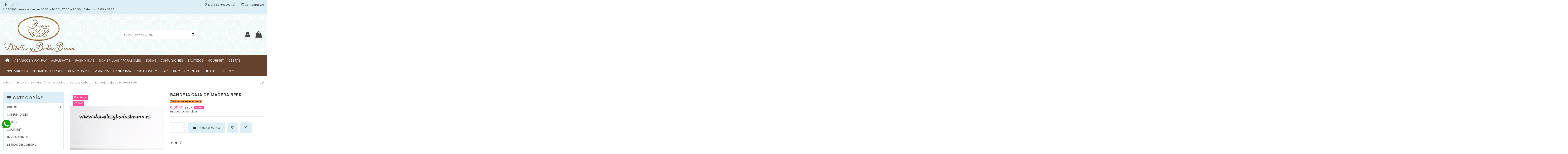

--- FILE ---
content_type: text/html; charset=utf-8
request_url: https://www.detallesybodasbruna.es/cajas-y-cubos/bandeja-caja-de-madera-beer
body_size: 34132
content:
<!doctype html>
<html lang="es">

<head>
    
        
  <meta charset="utf-8">


  <meta http-equiv="x-ua-compatible" content="ie=edge">



  


  
  



  <title>Bandeja Caja de Madera Beer</title>
  
    
  
  
    
  
  <meta name="description" content="Bandeja Caja de Madera Beer. Caja de Madera con forma de bandeja con el texto cervezas, perfectas para tu boda, comunión, fiesta, aniversario, cumpleaños o celebración. Complementos originales para bodas y celebraciones.">
  <meta name="keywords" content="Bandeja Caja de Madera Beer, bandejas de madera para boda, cajas de madera para boda, cestas para detalles de boda, cajas de madrea baratas, cajas originales de madera, cajas de madera barra de cócteles, barra de cócteles boda, caja de madera cerveza, ban">
    
      <link rel="canonical" href="https://www.detallesybodasbruna.es/cajas-y-cubos/bandeja-caja-de-madera-beer">
    

  
      

  
     <script type="application/ld+json">
 {
   "@context": "https://schema.org",
   "@type": "Organization",
   "name" : "Detalles y Bodas Bruna",
   "url" : "https://www.detallesybodasbruna.es/"
       ,"logo": {
       "@type": "ImageObject",
       "url":"https://www.detallesybodasbruna.es/img/logo-1712562449.jpg"
     }
    }
</script>

<script type="application/ld+json">
  {
    "@context": "https://schema.org",
    "@type": "WebPage",
    "isPartOf": {
      "@type": "WebSite",
      "url":  "https://www.detallesybodasbruna.es/",
      "name": "Detalles y Bodas Bruna"
    },
    "name": "Bandeja Caja de Madera Beer",
    "url":  "https://www.detallesybodasbruna.es/cajas-y-cubos/bandeja-caja-de-madera-beer"
  }
</script>


  <script type="application/ld+json">
    {
      "@context": "https://schema.org",
      "@type": "BreadcrumbList",
      "itemListElement": [
                  {
            "@type": "ListItem",
            "position": 1,
            "name": "Inicio",
            "item": "https://www.detallesybodasbruna.es/"
          },              {
            "@type": "ListItem",
            "position": 2,
            "name": "BODAS",
            "item": "https://www.detallesybodasbruna.es/Bodas"
          },              {
            "@type": "ListItem",
            "position": 3,
            "name": "Decoración de espacios",
            "item": "https://www.detallesybodasbruna.es/decoracion-de-espacios-para-bodas-eventos"
          },              {
            "@type": "ListItem",
            "position": 4,
            "name": "Cajas y Cubos",
            "item": "https://www.detallesybodasbruna.es/cajas-y-cubos"
          },              {
            "@type": "ListItem",
            "position": 5,
            "name": "Bandeja Caja de Madera Beer",
            "item": "https://www.detallesybodasbruna.es/cajas-y-cubos/bandeja-caja-de-madera-beer"
          }          ]
    }
  </script>


  

  
        <script type="application/ld+json">
  {
    "@context": "https://schema.org/",
    "@type": "Product",
    "@id": "#product-snippet-id",
    "name": "Bandeja Caja de Madera Beer",
    "description": "Bandeja Caja de Madera Beer. Caja de Madera con forma de bandeja con el texto cervezas, perfectas para tu boda, comunión, fiesta, aniversario, cumpleaños o celebración. Complementos originales para bodas y celebraciones.",
    "category": "Cajas y Cubos",
    "image" :"https://www.detallesybodasbruna.es/2325-home_default/bandeja-caja-de-madera-beer.jpg",    "sku": "Bandeja Caja de Madera Beer",
    "mpn": "Bandeja Caja de Madera Beer"
        ,
    "brand": {
      "@type": "Brand",
      "name": "Detalles y Bodas Bruna"
    }
            ,
    "weight": {
        "@context": "https://schema.org",
        "@type": "QuantitativeValue",
        "value": "1.500000",
        "unitCode": "kg"
    }
        ,
    "offers": {
      "@type": "Offer",
      "priceCurrency": "EUR",
      "name": "Bandeja Caja de Madera Beer",
      "price": "6",
      "url": "https://www.detallesybodasbruna.es/cajas-y-cubos/bandeja-caja-de-madera-beer",
      "priceValidUntil": "2026-01-29",
              "image": ["https://www.detallesybodasbruna.es/2322-thickbox_default/bandeja-caja-de-madera-beer.jpg","https://www.detallesybodasbruna.es/2323-thickbox_default/bandeja-caja-de-madera-beer.jpg","https://www.detallesybodasbruna.es/2324-thickbox_default/bandeja-caja-de-madera-beer.jpg","https://www.detallesybodasbruna.es/2325-thickbox_default/bandeja-caja-de-madera-beer.jpg"],
            "sku": "Bandeja Caja de Madera Beer",
      "mpn": "Bandeja Caja de Madera Beer",
                    "availability": "https://schema.org/InStock",
      "seller": {
        "@type": "Organization",
        "name": "Detalles y Bodas Bruna"
      }
    }
      }
</script>


  
    
  



    <meta property="og:type" content="product">
    <meta property="og:url" content="https://www.detallesybodasbruna.es/cajas-y-cubos/bandeja-caja-de-madera-beer">
    <meta property="og:title" content="Bandeja Caja de Madera Beer">
    <meta property="og:site_name" content="Detalles y Bodas Bruna">
    <meta property="og:description" content="Bandeja Caja de Madera Beer. Caja de Madera con forma de bandeja con el texto cervezas, perfectas para tu boda, comunión, fiesta, aniversario, cumpleaños o celebración. Complementos originales para bodas y celebraciones.">
            <meta property="og:image" content="https://www.detallesybodasbruna.es/2325-thickbox_default/bandeja-caja-de-madera-beer.jpg">
        <meta property="og:image:width" content="600">
        <meta property="og:image:height" content="780">
    




      <meta name="viewport" content="initial-scale=1,user-scalable=no,maximum-scale=1,width=device-width">
  




  <link rel="icon" type="image/vnd.microsoft.icon" href="https://www.detallesybodasbruna.es/img/favicon.ico?1712562449">
  <link rel="shortcut icon" type="image/x-icon" href="https://www.detallesybodasbruna.es/img/favicon.ico?1712562449">
    




    <link rel="stylesheet" href="https://www.detallesybodasbruna.es/themes/warehouse/assets/cache/theme-0280e8505.css" type="text/css" media="all">




<link rel="preload" as="font"
      href="https://www.detallesybodasbruna.es/themes/warehouse/assets/css/font-awesome/fonts/fontawesome-webfont.woff?v=4.7.0"
      type="font/woff" crossorigin="anonymous">
<link rel="preload" as="font"
      href="https://www.detallesybodasbruna.es/themes/warehouse/assets/css/font-awesome/fonts/fontawesome-webfont.woff2?v=4.7.0"
      type="font/woff2" crossorigin="anonymous">


<link  rel="preload stylesheet"  as="style" href="https://www.detallesybodasbruna.es/themes/warehouse/assets/css/font-awesome/css/font-awesome-preload.css"
       type="text/css" crossorigin="anonymous">





  

  <script>
        var elementorFrontendConfig = {"isEditMode":"","stretchedSectionContainer":"","instagramToken":false,"is_rtl":false,"ajax_csfr_token_url":"https:\/\/www.detallesybodasbruna.es\/module\/iqitelementor\/Actions?process=handleCsfrToken&ajax=1"};
        var iqitTheme = {"rm_sticky":"0","rm_breakpoint":0,"op_preloader":"0","cart_style":"side","cart_confirmation":"notification","h_layout":"2","f_fixed":"","f_layout":"3","h_absolute":"0","h_sticky":"0","hw_width":"inherit","mm_content":"desktop","hm_submenu_width":"default","h_search_type":"full","pl_lazyload":true,"pl_infinity":false,"pl_rollover":true,"pl_crsl_autoplay":false,"pl_slider_ld":4,"pl_slider_d":3,"pl_slider_t":1,"pl_slider_p":1,"pp_thumbs":"bottom","pp_zoom":"modal","pp_image_layout":"carousel","pp_tabs":"tabh","pl_grid_qty":false};
        var iqitcompare = {"nbProducts":0};
        var iqitcountdown_days = "d.";
        var iqitextendedproduct = {"speed":"70","hook":"modal"};
        var iqitfdc_from = 0;
        var iqitmegamenu = {"sticky":"false","containerSelector":"#wrapper > .container"};
        var iqitreviews = [];
        var iqitwishlist = {"nbProducts":0};
        var prestashop = {"cart":{"products":[],"totals":{"total":{"type":"total","label":"Total","amount":0,"value":"0,00\u00a0\u20ac"},"total_including_tax":{"type":"total","label":"Total (impuestos incl.)","amount":0,"value":"0,00\u00a0\u20ac"},"total_excluding_tax":{"type":"total","label":"Total (impuestos excl.)","amount":0,"value":"0,00\u00a0\u20ac"}},"subtotals":{"products":{"type":"products","label":"Subtotal","amount":0,"value":"0,00\u00a0\u20ac"},"discounts":null,"shipping":{"type":"shipping","label":"Transporte","amount":0,"value":""},"tax":null},"products_count":0,"summary_string":"0 art\u00edculos","vouchers":{"allowed":1,"added":[]},"discounts":[],"minimalPurchase":0,"minimalPurchaseRequired":""},"currency":{"id":1,"name":"Euro","iso_code":"EUR","iso_code_num":"978","sign":"\u20ac"},"customer":{"lastname":null,"firstname":null,"email":null,"birthday":null,"newsletter":null,"newsletter_date_add":null,"optin":null,"website":null,"company":null,"siret":null,"ape":null,"is_logged":false,"gender":{"type":null,"name":null},"addresses":[]},"language":{"name":"Espa\u00f1ol (Spanish)","iso_code":"es","locale":"es-ES","language_code":"es-es","is_rtl":0,"date_format_lite":"d\/m\/Y","date_format_full":"d\/m\/Y H:i:s","id":1},"page":{"title":"","canonical":"https:\/\/www.detallesybodasbruna.es\/cajas-y-cubos\/bandeja-caja-de-madera-beer","meta":{"title":"Bandeja Caja de Madera Beer - Cajas de Madera para Boda y Comuni\u00f3n - Cestas para Boda","description":"Bandeja Caja de Madera Beer. Caja de Madera con forma de bandeja con el texto cervezas, perfectas para tu boda, comuni\u00f3n, fiesta, aniversario, cumplea\u00f1os o celebraci\u00f3n. Complementos originales para bodas y celebraciones.","keywords":"Bandeja Caja de Madera Beer, bandejas de madera para boda, cajas de madera para boda, cestas para detalles de boda, cajas de madrea baratas, cajas originales de madera, cajas de madera barra de c\u00f3cteles, barra de c\u00f3cteles boda, caja de madera cerveza, ban","robots":"index"},"page_name":"product","body_classes":{"lang-es":true,"lang-rtl":false,"country-ES":true,"currency-EUR":true,"layout-left-column":true,"page-product":true,"tax-display-enabled":true,"page-customer-account":false,"product-id-1370":true,"product-Bandeja Caja de Madera Beer":true,"product-id-category-1339":true,"product-id-manufacturer-0":true,"product-id-supplier-0":true,"product-on-sale":true,"product-available-for-order":true},"admin_notifications":[],"password-policy":{"feedbacks":{"0":"Muy d\u00e9bil","1":"D\u00e9bil","2":"Promedio","3":"Fuerte","4":"Muy fuerte","Straight rows of keys are easy to guess":"Una serie seguida de teclas de la misma fila es f\u00e1cil de adivinar","Short keyboard patterns are easy to guess":"Los patrones de teclado cortos son f\u00e1ciles de adivinar","Use a longer keyboard pattern with more turns":"Usa un patr\u00f3n de teclado m\u00e1s largo y con m\u00e1s giros","Repeats like \"aaa\" are easy to guess":"Las repeticiones como \u00abaaa\u00bb son f\u00e1ciles de adivinar","Repeats like \"abcabcabc\" are only slightly harder to guess than \"abc\"":"Las repeticiones como \"abcabcabc\" son solo un poco m\u00e1s dif\u00edciles de adivinar que \"abc\"","Sequences like abc or 6543 are easy to guess":"Las secuencias como \"abc\" o \"6543\" son f\u00e1ciles de adivinar","Recent years are easy to guess":"Los a\u00f1os recientes son f\u00e1ciles de adivinar","Dates are often easy to guess":"Las fechas suelen ser f\u00e1ciles de adivinar","This is a top-10 common password":"Esta es una de las 10 contrase\u00f1as m\u00e1s comunes","This is a top-100 common password":"Esta es una de las 100 contrase\u00f1as m\u00e1s comunes","This is a very common password":"Esta contrase\u00f1a es muy com\u00fan","This is similar to a commonly used password":"Esta contrase\u00f1a es similar a otras contrase\u00f1as muy usadas","A word by itself is easy to guess":"Una palabra que por s\u00ed misma es f\u00e1cil de adivinar","Names and surnames by themselves are easy to guess":"Los nombres y apellidos completos son f\u00e1ciles de adivinar","Common names and surnames are easy to guess":"Los nombres comunes y los apellidos son f\u00e1ciles de adivinar","Use a few words, avoid common phrases":"Usa varias palabras, evita frases comunes","No need for symbols, digits, or uppercase letters":"No se necesitan s\u00edmbolos, d\u00edgitos o letras may\u00fasculas","Avoid repeated words and characters":"Evita repetir palabras y caracteres","Avoid sequences":"Evita secuencias","Avoid recent years":"Evita a\u00f1os recientes","Avoid years that are associated with you":"Evita a\u00f1os que puedan asociarse contigo","Avoid dates and years that are associated with you":"Evita a\u00f1os y fechas que puedan asociarse contigo","Capitalization doesn't help very much":"Las may\u00fasculas no ayudan mucho","All-uppercase is almost as easy to guess as all-lowercase":"Todo en may\u00fasculas es casi tan f\u00e1cil de adivinar como en min\u00fasculas","Reversed words aren't much harder to guess":"Las palabras invertidas no son mucho m\u00e1s dif\u00edciles de adivinar","Predictable substitutions like '@' instead of 'a' don't help very much":"Las sustituciones predecibles como usar \"@\" en lugar de \"a\" no ayudan mucho","Add another word or two. Uncommon words are better.":"A\u00f1ade una o dos palabras m\u00e1s. Es mejor usar palabras poco habituales."}}},"shop":{"name":"Detalles y Bodas Bruna","logo":"https:\/\/www.detallesybodasbruna.es\/img\/logo-1712562449.jpg","stores_icon":"https:\/\/www.detallesybodasbruna.es\/img\/logo_stores.png","favicon":"https:\/\/www.detallesybodasbruna.es\/img\/favicon.ico"},"core_js_public_path":"\/themes\/","urls":{"base_url":"https:\/\/www.detallesybodasbruna.es\/","current_url":"https:\/\/www.detallesybodasbruna.es\/cajas-y-cubos\/bandeja-caja-de-madera-beer","shop_domain_url":"https:\/\/www.detallesybodasbruna.es","img_ps_url":"https:\/\/www.detallesybodasbruna.es\/img\/","img_cat_url":"https:\/\/www.detallesybodasbruna.es\/img\/c\/","img_lang_url":"https:\/\/www.detallesybodasbruna.es\/img\/l\/","img_prod_url":"https:\/\/www.detallesybodasbruna.es\/img\/p\/","img_manu_url":"https:\/\/www.detallesybodasbruna.es\/img\/m\/","img_sup_url":"https:\/\/www.detallesybodasbruna.es\/img\/su\/","img_ship_url":"https:\/\/www.detallesybodasbruna.es\/img\/s\/","img_store_url":"https:\/\/www.detallesybodasbruna.es\/img\/st\/","img_col_url":"https:\/\/www.detallesybodasbruna.es\/img\/co\/","img_url":"https:\/\/www.detallesybodasbruna.es\/themes\/warehouse\/assets\/img\/","css_url":"https:\/\/www.detallesybodasbruna.es\/themes\/warehouse\/assets\/css\/","js_url":"https:\/\/www.detallesybodasbruna.es\/themes\/warehouse\/assets\/js\/","pic_url":"https:\/\/www.detallesybodasbruna.es\/upload\/","theme_assets":"https:\/\/www.detallesybodasbruna.es\/themes\/warehouse\/assets\/","pages":{"address":"https:\/\/www.detallesybodasbruna.es\/direccion","addresses":"https:\/\/www.detallesybodasbruna.es\/direcciones","authentication":"https:\/\/www.detallesybodasbruna.es\/iniciar-sesion","manufacturer":"https:\/\/www.detallesybodasbruna.es\/brands","cart":"https:\/\/www.detallesybodasbruna.es\/carrito","category":"https:\/\/www.detallesybodasbruna.es\/index.php?controller=category","cms":"https:\/\/www.detallesybodasbruna.es\/index.php?controller=cms","contact":"https:\/\/www.detallesybodasbruna.es\/contactenos","discount":"https:\/\/www.detallesybodasbruna.es\/descuento","guest_tracking":"https:\/\/www.detallesybodasbruna.es\/seguimiento-pedido-invitado","history":"https:\/\/www.detallesybodasbruna.es\/historial-compra","identity":"https:\/\/www.detallesybodasbruna.es\/datos-personales","index":"https:\/\/www.detallesybodasbruna.es\/","my_account":"https:\/\/www.detallesybodasbruna.es\/mi-cuenta","order_confirmation":"https:\/\/www.detallesybodasbruna.es\/confirmacion-pedido","order_detail":"https:\/\/www.detallesybodasbruna.es\/index.php?controller=order-detail","order_follow":"https:\/\/www.detallesybodasbruna.es\/seguimiento-pedido","order":"https:\/\/www.detallesybodasbruna.es\/pedido","order_return":"https:\/\/www.detallesybodasbruna.es\/index.php?controller=order-return","order_slip":"https:\/\/www.detallesybodasbruna.es\/facturas-abono","pagenotfound":"https:\/\/www.detallesybodasbruna.es\/pagina-no-encontrada","password":"https:\/\/www.detallesybodasbruna.es\/recuperar-contrase\u00f1a","pdf_invoice":"https:\/\/www.detallesybodasbruna.es\/index.php?controller=pdf-invoice","pdf_order_return":"https:\/\/www.detallesybodasbruna.es\/index.php?controller=pdf-order-return","pdf_order_slip":"https:\/\/www.detallesybodasbruna.es\/index.php?controller=pdf-order-slip","prices_drop":"https:\/\/www.detallesybodasbruna.es\/productos-rebajados","product":"https:\/\/www.detallesybodasbruna.es\/index.php?controller=product","registration":"https:\/\/www.detallesybodasbruna.es\/index.php?controller=registration","search":"https:\/\/www.detallesybodasbruna.es\/busqueda","sitemap":"https:\/\/www.detallesybodasbruna.es\/mapa del sitio","stores":"https:\/\/www.detallesybodasbruna.es\/tiendas","supplier":"https:\/\/www.detallesybodasbruna.es\/proveedor","brands":"https:\/\/www.detallesybodasbruna.es\/brands","register":"https:\/\/www.detallesybodasbruna.es\/index.php?controller=registration","order_login":"https:\/\/www.detallesybodasbruna.es\/pedido?login=1"},"alternative_langs":[],"actions":{"logout":"https:\/\/www.detallesybodasbruna.es\/?mylogout="},"no_picture_image":{"bySize":{"small_default":{"url":"https:\/\/www.detallesybodasbruna.es\/img\/p\/es-default-small_default.jpg","width":120,"height":120},"cart_default":{"url":"https:\/\/www.detallesybodasbruna.es\/img\/p\/es-default-cart_default.jpg","width":125,"height":162},"home_default":{"url":"https:\/\/www.detallesybodasbruna.es\/img\/p\/es-default-home_default.jpg","width":300,"height":387},"medium_default":{"url":"https:\/\/www.detallesybodasbruna.es\/img\/p\/es-default-medium_default.jpg","width":452,"height":584},"large_default":{"url":"https:\/\/www.detallesybodasbruna.es\/img\/p\/es-default-large_default.jpg","width":600,"height":780},"thickbox_default":{"url":"https:\/\/www.detallesybodasbruna.es\/img\/p\/es-default-thickbox_default.jpg","width":600,"height":780}},"small":{"url":"https:\/\/www.detallesybodasbruna.es\/img\/p\/es-default-small_default.jpg","width":120,"height":120},"medium":{"url":"https:\/\/www.detallesybodasbruna.es\/img\/p\/es-default-medium_default.jpg","width":452,"height":584},"large":{"url":"https:\/\/www.detallesybodasbruna.es\/img\/p\/es-default-thickbox_default.jpg","width":600,"height":780},"legend":""}},"configuration":{"display_taxes_label":true,"display_prices_tax_incl":true,"is_catalog":false,"show_prices":true,"opt_in":{"partner":true},"quantity_discount":{"type":"discount","label":"Descuento unitario"},"voucher_enabled":1,"return_enabled":0},"field_required":[],"breadcrumb":{"links":[{"title":"Inicio","url":"https:\/\/www.detallesybodasbruna.es\/"},{"title":"BODAS","url":"https:\/\/www.detallesybodasbruna.es\/Bodas"},{"title":"Decoraci\u00f3n de espacios","url":"https:\/\/www.detallesybodasbruna.es\/decoracion-de-espacios-para-bodas-eventos"},{"title":"Cajas y Cubos","url":"https:\/\/www.detallesybodasbruna.es\/cajas-y-cubos"},{"title":"Bandeja Caja de Madera Beer","url":"https:\/\/www.detallesybodasbruna.es\/cajas-y-cubos\/bandeja-caja-de-madera-beer"}],"count":5},"link":{"protocol_link":"https:\/\/","protocol_content":"https:\/\/"},"time":1768403429,"static_token":"991ba2a28eaa498b0aea9058b08c65d8","token":"9e67d5106ef0e201f8f58353b24383bb","debug":false};
        var psemailsubscription_subscription = "https:\/\/www.detallesybodasbruna.es\/module\/ps_emailsubscription\/subscription";
        var psr_icon_color = "#333333";
      </script>



  <script async src="https://www.googletagmanager.com/gtag/js?id=G-ERJMM6M46G"></script>
<script>
  window.dataLayer = window.dataLayer || [];
  function gtag(){dataLayer.push(arguments);}
  gtag('js', new Date());
  gtag(
    'config',
    'G-ERJMM6M46G',
    {
      'debug_mode':false
                      }
  );
</script>




    
            <meta property="product:pretax_price:amount" content="4.959074">
        <meta property="product:pretax_price:currency" content="EUR">
        <meta property="product:price:amount" content="6">
        <meta property="product:price:currency" content="EUR">
                <meta property="product:weight:value" content="1.500000">
        <meta property="product:weight:units" content="kg">
    
    

    </head>

<body id="product" class="lang-es country-es currency-eur layout-left-column page-product tax-display-enabled product-id-1370 product-bandeja-caja-de-madera-beer product-id-category-1339 product-id-manufacturer-0 product-id-supplier-0 product-on-sale product-available-for-order body-desktop-header-style-w-2">


    




    


<main id="main-page-content"  >
    
            

    <header id="header" class="desktop-header-style-w-2">
        
            
  <div class="header-banner">
    
  </div>




            <nav class="header-nav">
        <div class="container">
    
        <div class="row justify-content-between">
            <div class="col col-auto col-md left-nav">
                 <div class="d-inline-block"> 

<ul class="social-links _topbar" itemscope itemtype="https://schema.org/Organization" itemid="#store-organization">
    <li class="facebook"><a itemprop="sameAs" href="https://www.facebook.com/detallesybodasbruna" target="_blank" rel="noreferrer noopener"><i class="fa fa-facebook fa-fw" aria-hidden="true"></i></a></li>    <li class="instagram"><a itemprop="sameAs" href="https://www.instagram.com/detallesybodasbruna.es/" target="_blank" rel="noreferrer noopener"><i class="fa fa-instagram fa-fw" aria-hidden="true"></i></a></li>            </ul>

 </div>                 
      
    <div id="iqithtmlandbanners-block-2"  class="d-inline-block">
        <div class="rte-content d-inline-block">
            <p><span class="shop-phone">HORARIO: Lunes a Viernes 10:00 a 14:00 / 17:00 a 20:00 - Sábados 10:00 a 14:00</span></p>
        </div>
    </div>


  

            </div>
            <div class="col col-auto center-nav text-center">
                
             </div>
            <div class="col col-auto col-md right-nav text-right">
                <div class="d-inline-block">
    <a href="//www.detallesybodasbruna.es/module/iqitwishlist/view">
        <i class="fa fa-heart-o fa-fw" aria-hidden="true"></i> Lista de deseos (<span
                id="iqitwishlist-nb"></span>)
    </a>
</div>
<div class="d-inline-block">
    <a href="//www.detallesybodasbruna.es/module/iqitcompare/comparator">
        <i class="fa fa-random fa-fw" aria-hidden="true"></i> <span>Comparar (<span
                    id="iqitcompare-nb"></span>)</span>
    </a>
</div>

             </div>
        </div>

                        </div>
            </nav>
        



<div id="desktop-header" class="desktop-header-style-2">
    
            
<div class="header-top">
    <div id="desktop-header-container" class="container">
        <div class="row align-items-center">
                            <div class="col col-auto col-header-left">
                    <div id="desktop_logo">
                        
  <a href="https://www.detallesybodasbruna.es/">
    <img class="logo img-fluid"
         src="https://www.detallesybodasbruna.es/img/logo-1712562449.jpg"
                  alt="Detalles y Bodas Bruna"
         width="350"
         height="178"
    >
  </a>

                    </div>
                    
                </div>
                <div class="col col-header-center">
                                        <!-- Block search module TOP -->

<!-- Block search module TOP -->
<div id="search_widget" class="search-widget" data-search-controller-url="https://www.detallesybodasbruna.es/module/iqitsearch/searchiqit">
    <form method="get" action="https://www.detallesybodasbruna.es/module/iqitsearch/searchiqit">
        <div class="input-group">
            <input type="text" name="s" value="" data-all-text="Mostrar todos los resultados"
                   data-blog-text="Entrada en el blog"
                   data-product-text="Producto"
                   data-brands-text="Marca"
                   autocomplete="off" autocorrect="off" autocapitalize="off" spellcheck="false"
                   placeholder="Buscar en el catálogo" class="form-control form-search-control" />
            <button type="submit" class="search-btn">
                <i class="fa fa-search"></i>
            </button>
        </div>
    </form>
</div>
<!-- /Block search module TOP -->

<!-- /Block search module TOP -->


                    
                </div>
                        <div class="col col-auto col-header-right">
                <div class="row no-gutters justify-content-end">

                    
                                            <div id="header-user-btn" class="col col-auto header-btn-w header-user-btn-w">
            <a href="https://www.detallesybodasbruna.es/iniciar-sesion?back=https%3A%2F%2Fwww.detallesybodasbruna.es%2Fcajas-y-cubos%2Fbandeja-caja-de-madera-beer"
           title="Acceda a su cuenta de cliente"
           rel="nofollow" class="header-btn header-user-btn">
            <i class="fa fa-user fa-fw icon" aria-hidden="true"></i>
            <span class="title">Iniciar sesión</span>
        </a>
    </div>









                                        

                    

                                            
                                                    <div id="ps-shoppingcart-wrapper" class="col col-auto">
    <div id="ps-shoppingcart"
         class="header-btn-w header-cart-btn-w ps-shoppingcart side-cart">
         <div id="blockcart" class="blockcart cart-preview"
         data-refresh-url="//www.detallesybodasbruna.es/module/ps_shoppingcart/ajax">
        <a id="cart-toogle" class="cart-toogle header-btn header-cart-btn" data-toggle="dropdown" data-display="static">
            <i class="fa fa-shopping-bag fa-fw icon" aria-hidden="true"><span class="cart-products-count-btn  d-none">0</span></i>
            <span class="info-wrapper">
            <span class="title">Carrito</span>
            <span class="cart-toggle-details">
            <span class="text-faded cart-separator"> / </span>
                            Empty
                        </span>
            </span>
        </a>
        <div id="_desktop_blockcart-content" class="dropdown-menu-custom dropdown-menu">
    <div id="blockcart-content" class="blockcart-content" >
        <div class="cart-title">
            <span class="modal-title">Carrito</span>
            <button type="button" id="js-cart-close" class="close">
                <span>×</span>
            </button>
            <hr>
        </div>
                    <span class="no-items">No hay más artículos en su carrito</span>
            </div>
</div> </div>




    </div>
</div>
                                                
                                    </div>
                
            </div>
            <div class="col-12">
                <div class="row">
                    
                </div>
            </div>
        </div>
    </div>
</div>
<div class="container iqit-megamenu-container"><div id="iqitmegamenu-wrapper" class="iqitmegamenu-wrapper iqitmegamenu-all">
	<div class="container container-iqitmegamenu">
		<div id="iqitmegamenu-horizontal" class="iqitmegamenu  clearfix" role="navigation">

						
			<nav id="cbp-hrmenu" class="cbp-hrmenu cbp-horizontal cbp-hrsub-narrow">
				<ul>
											<li id="cbp-hrmenu-tab-1"
							class="cbp-hrmenu-tab cbp-hrmenu-tab-1 cbp-onlyicon ">
							<a href="https://www.detallesybodasbruna.es/" class="nav-link" 
										>
										

										<span class="cbp-tab-title"> <i
												class="icon fa fa-home cbp-mainlink-icon"></i>
											</span>
																			</a>
																</li>
												<li id="cbp-hrmenu-tab-2"
							class="cbp-hrmenu-tab cbp-hrmenu-tab-2 ">
							<a href="https://www.detallesybodasbruna.es/abanicos-y-pay-pay-pai-pais" class="nav-link" 
										>
										

										<span class="cbp-tab-title">
											ABANICOS Y PAY PAY</span>
																			</a>
																</li>
												<li id="cbp-hrmenu-tab-3"
							class="cbp-hrmenu-tab cbp-hrmenu-tab-3 ">
							<a href="https://www.detallesybodasbruna.es/alpargatas-para-boda" class="nav-link" 
										>
										

										<span class="cbp-tab-title">
											ALPARGATAS</span>
																			</a>
																</li>
												<li id="cbp-hrmenu-tab-4"
							class="cbp-hrmenu-tab cbp-hrmenu-tab-4 ">
							<a href="https://www.detallesybodasbruna.es/pashminas-para-bodas" class="nav-link" 
										>
										

										<span class="cbp-tab-title">
											PASHMINAS</span>
																			</a>
																</li>
												<li id="cbp-hrmenu-tab-5"
							class="cbp-hrmenu-tab cbp-hrmenu-tab-5 ">
							<a href="https://www.detallesybodasbruna.es/sombrillas-y-parasoles-para-boda" class="nav-link" 
										>
										

										<span class="cbp-tab-title">
											SOMBRILLAS Y PARASOLES</span>
																			</a>
																</li>
												<li id="cbp-hrmenu-tab-24"
							class="cbp-hrmenu-tab cbp-hrmenu-tab-24 ">
							<a href="https://www.detallesybodasbruna.es/Bodas" class="nav-link" 
										>
										

										<span class="cbp-tab-title">
											BODAS</span>
																			</a>
																</li>
												<li id="cbp-hrmenu-tab-6"
							class="cbp-hrmenu-tab cbp-hrmenu-tab-6 ">
							<a href="https://www.detallesybodasbruna.es/comuniones" class="nav-link" 
										>
										

										<span class="cbp-tab-title">
											COMUNIONES</span>
																			</a>
																</li>
												<li id="cbp-hrmenu-tab-25"
							class="cbp-hrmenu-tab cbp-hrmenu-tab-25 ">
							<a href="https://www.detallesybodasbruna.es/Bautizos" class="nav-link" 
										>
										

										<span class="cbp-tab-title">
											BAUTIZOS</span>
																			</a>
																</li>
												<li id="cbp-hrmenu-tab-39"
							class="cbp-hrmenu-tab cbp-hrmenu-tab-39 ">
							<a href="https://www.detallesybodasbruna.es/detalles-gourmet-boda-bautizo-comunion" class="nav-link" 
										>
										

										<span class="cbp-tab-title">
											GOURMET</span>
																			</a>
																</li>
												<li id="cbp-hrmenu-tab-31"
							class="cbp-hrmenu-tab cbp-hrmenu-tab-31 ">
							<a href="https://www.detallesybodasbruna.es/cestas" class="nav-link" 
										>
										

										<span class="cbp-tab-title">
											CESTAS</span>
																			</a>
																</li>
												<li id="cbp-hrmenu-tab-27"
							class="cbp-hrmenu-tab cbp-hrmenu-tab-27 ">
							<a href="https://www.detallesybodasbruna.es/invitaciones" class="nav-link" 
										>
										

										<span class="cbp-tab-title">
											INVITACIONES</span>
																			</a>
																</li>
												<li id="cbp-hrmenu-tab-28"
							class="cbp-hrmenu-tab cbp-hrmenu-tab-28 ">
							<a href="https://www.detallesybodasbruna.es/letras-de-corcho-porexpan" class="nav-link" 
										>
										

										<span class="cbp-tab-title">
											LETRAS DE CORCHO</span>
																			</a>
																</li>
												<li id="cbp-hrmenu-tab-29"
							class="cbp-hrmenu-tab cbp-hrmenu-tab-29 ">
							<a href="https://www.detallesybodasbruna.es/ceremonia-de-la-arena" class="nav-link" 
										>
										

										<span class="cbp-tab-title">
											CEREMONIA DE LA ARENA</span>
																			</a>
																</li>
												<li id="cbp-hrmenu-tab-7"
							class="cbp-hrmenu-tab cbp-hrmenu-tab-7 ">
							<a href="https://www.detallesybodasbruna.es/Candy-Bar" class="nav-link" 
										>
										

										<span class="cbp-tab-title">
											CANDY BAR</span>
																			</a>
																</li>
												<li id="cbp-hrmenu-tab-30"
							class="cbp-hrmenu-tab cbp-hrmenu-tab-30 ">
							<a href="https://www.detallesybodasbruna.es/photocall-boda" class="nav-link" 
										>
										

										<span class="cbp-tab-title">
											PHOTOCALL Y FIESTA</span>
																			</a>
																</li>
												<li id="cbp-hrmenu-tab-34"
							class="cbp-hrmenu-tab cbp-hrmenu-tab-34 ">
							<a href="https://www.detallesybodasbruna.es/complementos" class="nav-link" 
										>
										

										<span class="cbp-tab-title">
											COMPLEMENTOS</span>
																			</a>
																</li>
												<li id="cbp-hrmenu-tab-38"
							class="cbp-hrmenu-tab cbp-hrmenu-tab-38 ">
							<a href="https://www.detallesybodasbruna.es/outlet" class="nav-link" 
										>
										

										<span class="cbp-tab-title">
											OUTLET</span>
																			</a>
																</li>
												<li id="cbp-hrmenu-tab-26"
							class="cbp-hrmenu-tab cbp-hrmenu-tab-26 ">
							<a href="https://www.detallesybodasbruna.es/productos-rebajados" class="nav-link" 
										>
										

										<span class="cbp-tab-title">
											OFERTAS</span>
																			</a>
																</li>
											</ul>
				</nav>
			</div>
		</div>
		<div id="sticky-cart-wrapper"></div>
	</div>

		<div id="_desktop_iqitmegamenu-mobile">
		<div id="iqitmegamenu-mobile"
			class="mobile-menu js-mobile-menu  h-100  d-flex flex-column">

			<div class="mm-panel__header  mobile-menu__header-wrapper px-2 py-2">
				<div class="mobile-menu__header js-mobile-menu__header">

					<button type="button" class="mobile-menu__back-btn js-mobile-menu__back-btn btn">
						<span aria-hidden="true" class="fa fa-angle-left  align-middle mr-4"></span>
						<span class="mobile-menu__title js-mobile-menu__title paragraph-p1 align-middle"></span>
					</button>
					
				</div>
				<button type="button" class="btn btn-icon mobile-menu__close js-mobile-menu__close" aria-label="Close"
					data-toggle="dropdown">
					<span aria-hidden="true" class="fa fa-times"></span>
				</button>
			</div>

			<div class="position-relative mobile-menu__content flex-grow-1 mx-c16 my-c24 ">
				<ul
					class="position-absolute h-100  w-100  m-0 mm-panel__scroller mobile-menu__scroller px-4 py-4">
					<li class="mobile-menu__above-content"></li>
						
		
																	<li
										class="d-flex align-items-center mobile-menu__tab mobile-menu__tab--id-1  js-mobile-menu__tab">
										<a class="flex-fill mobile-menu__link 
												
											 
																				" href="https://www.detallesybodasbruna.es/"  >
											 
												<i class="icon fa fa-home mobile-menu__tab-icon"></i>
																						
											
											<span class="js-mobile-menu__tab-title">Home</span>

																					</a>
										
										
																														</li>
																	<li
										class="d-flex align-items-center mobile-menu__tab mobile-menu__tab--id-2  js-mobile-menu__tab">
										<a class="flex-fill mobile-menu__link 
												
											 
																				" href="https://www.detallesybodasbruna.es/abanicos-y-pay-pay-pai-pais"  >
																						
											
											<span class="js-mobile-menu__tab-title">ABANICOS Y PAY PAY</span>

																					</a>
										
										
																														</li>
																	<li
										class="d-flex align-items-center mobile-menu__tab mobile-menu__tab--id-3  js-mobile-menu__tab">
										<a class="flex-fill mobile-menu__link 
												
											 
																				" href="https://www.detallesybodasbruna.es/alpargatas-para-boda"  >
																						
											
											<span class="js-mobile-menu__tab-title">ALPARGATAS</span>

																					</a>
										
										
																														</li>
																	<li
										class="d-flex align-items-center mobile-menu__tab mobile-menu__tab--id-4  js-mobile-menu__tab">
										<a class="flex-fill mobile-menu__link 
												
											 
																				" href="https://www.detallesybodasbruna.es/pashminas-para-bodas"  >
																						
											
											<span class="js-mobile-menu__tab-title">PASHMINAS</span>

																					</a>
										
										
																														</li>
																	<li
										class="d-flex align-items-center mobile-menu__tab mobile-menu__tab--id-5  js-mobile-menu__tab">
										<a class="flex-fill mobile-menu__link 
												
											 
																				" href="https://www.detallesybodasbruna.es/sombrillas-y-parasoles-para-boda"  >
																						
											
											<span class="js-mobile-menu__tab-title">SOMBRILLAS Y PARASOLES</span>

																					</a>
										
										
																														</li>
																	<li
										class="d-flex align-items-center mobile-menu__tab mobile-menu__tab--id-24  js-mobile-menu__tab">
										<a class="flex-fill mobile-menu__link 
												
											 
																				" href="https://www.detallesybodasbruna.es/Bodas"  >
																						
											
											<span class="js-mobile-menu__tab-title">BODAS</span>

																					</a>
										
										
																														</li>
																	<li
										class="d-flex align-items-center mobile-menu__tab mobile-menu__tab--id-6  js-mobile-menu__tab">
										<a class="flex-fill mobile-menu__link 
												
											 
																				" href="https://www.detallesybodasbruna.es/comuniones"  >
																						
											
											<span class="js-mobile-menu__tab-title">COMUNIONES</span>

																					</a>
										
										
																														</li>
																	<li
										class="d-flex align-items-center mobile-menu__tab mobile-menu__tab--id-25  js-mobile-menu__tab">
										<a class="flex-fill mobile-menu__link 
												
											 
																				" href="https://www.detallesybodasbruna.es/Bautizos"  >
																						
											
											<span class="js-mobile-menu__tab-title">BAUTIZOS</span>

																					</a>
										
										
																														</li>
																	<li
										class="d-flex align-items-center mobile-menu__tab mobile-menu__tab--id-39  js-mobile-menu__tab">
										<a class="flex-fill mobile-menu__link 
												
											 
																				" href="https://www.detallesybodasbruna.es/detalles-gourmet-boda-bautizo-comunion"  >
																						
											
											<span class="js-mobile-menu__tab-title">GOURMET</span>

																					</a>
										
										
																														</li>
																	<li
										class="d-flex align-items-center mobile-menu__tab mobile-menu__tab--id-31  js-mobile-menu__tab">
										<a class="flex-fill mobile-menu__link 
												
											 
																				" href="https://www.detallesybodasbruna.es/cestas"  >
																						
											
											<span class="js-mobile-menu__tab-title">CESTAS</span>

																					</a>
										
										
																														</li>
																	<li
										class="d-flex align-items-center mobile-menu__tab mobile-menu__tab--id-27  js-mobile-menu__tab">
										<a class="flex-fill mobile-menu__link 
												
											 
																				" href="https://www.detallesybodasbruna.es/invitaciones"  >
																						
											
											<span class="js-mobile-menu__tab-title">INVITACIONES</span>

																					</a>
										
										
																														</li>
																	<li
										class="d-flex align-items-center mobile-menu__tab mobile-menu__tab--id-28  js-mobile-menu__tab">
										<a class="flex-fill mobile-menu__link 
												
											 
																				" href="https://www.detallesybodasbruna.es/letras-de-corcho-porexpan"  >
																						
											
											<span class="js-mobile-menu__tab-title">LETRAS DE CORCHO</span>

																					</a>
										
										
																														</li>
																	<li
										class="d-flex align-items-center mobile-menu__tab mobile-menu__tab--id-29  js-mobile-menu__tab">
										<a class="flex-fill mobile-menu__link 
												
											 
																				" href="https://www.detallesybodasbruna.es/ceremonia-de-la-arena"  >
																						
											
											<span class="js-mobile-menu__tab-title">CEREMONIA DE LA ARENA</span>

																					</a>
										
										
																														</li>
																	<li
										class="d-flex align-items-center mobile-menu__tab mobile-menu__tab--id-7  js-mobile-menu__tab">
										<a class="flex-fill mobile-menu__link 
												
											 
																				" href="https://www.detallesybodasbruna.es/Candy-Bar"  >
																						
											
											<span class="js-mobile-menu__tab-title">CANDY BAR</span>

																					</a>
										
										
																														</li>
																	<li
										class="d-flex align-items-center mobile-menu__tab mobile-menu__tab--id-30  js-mobile-menu__tab">
										<a class="flex-fill mobile-menu__link 
												
											 
																				" href="https://www.detallesybodasbruna.es/photocall-boda"  >
																						
											
											<span class="js-mobile-menu__tab-title">PHOTOCALL Y FIESTA</span>

																					</a>
										
										
																														</li>
																	<li
										class="d-flex align-items-center mobile-menu__tab mobile-menu__tab--id-34  js-mobile-menu__tab">
										<a class="flex-fill mobile-menu__link 
												
											 
																				" href="https://www.detallesybodasbruna.es/complementos"  >
																						
											
											<span class="js-mobile-menu__tab-title">COMPLEMENTOS</span>

																					</a>
										
										
																														</li>
																	<li
										class="d-flex align-items-center mobile-menu__tab mobile-menu__tab--id-38  js-mobile-menu__tab">
										<a class="flex-fill mobile-menu__link 
												
											 
																				" href="https://www.detallesybodasbruna.es/outlet"  >
																						
											
											<span class="js-mobile-menu__tab-title">OUTLET</span>

																					</a>
										
										
																														</li>
																	<li
										class="d-flex align-items-center mobile-menu__tab mobile-menu__tab--id-26  js-mobile-menu__tab">
										<a class="flex-fill mobile-menu__link 
												
											 
																				" href="https://www.detallesybodasbruna.es/productos-rebajados"  >
																						
											
											<span class="js-mobile-menu__tab-title">OFERTAS</span>

																					</a>
										
										
																														</li>
																		<li class="mobile-menu__below-content"> </li>
				</ul>
			</div>

			<div class="js-top-menu-bottom mobile-menu__footer justify-content-between px-4 py-4">
				

			<div class="d-flex align-items-start mobile-menu__language-currency js-mobile-menu__language-currency">

			
									


<div class="mobile-menu__language-selector d-inline-block mr-4">
    Español
    <div class="mobile-menu__language-currency-dropdown">
        <ul>
                                             </ul>
    </div>
</div>							

			
									

<div class="mobile-menu__currency-selector d-inline-block">
    EUR     €    <div class="mobile-menu__language-currency-dropdown">
        <ul>
                                                </ul>
    </div>
</div>							

			</div>


			<div class="mobile-menu__user">
			<a href="https://www.detallesybodasbruna.es/mi-cuenta" class="text-reset"><i class="fa fa-user" aria-hidden="true"></i>
				
									Iniciar sesión
								
			</a>
			</div>


			</div>
		</div>
	</div></div>


    </div>



    <div id="mobile-header" class="mobile-header-style-3">
                    <div class="container">
    <div class="mobile-main-bar">
        <div class="col-mobile-logo text-center">
            
  <a href="https://www.detallesybodasbruna.es/">
    <img class="logo img-fluid"
         src="https://www.detallesybodasbruna.es/img/logo-1712562449.jpg"
                  alt="Detalles y Bodas Bruna"
         width="350"
         height="178"
    >
  </a>

        </div>
    </div>
</div>
<div id="mobile-header-sticky">
    <div class="mobile-buttons-bar">
        <div class="container">
            <div class="row no-gutters align-items-center row-mobile-buttons">
                <div class="col  col-mobile-btn col-mobile-btn-menu text-center col-mobile-menu-push">
                    <a class="m-nav-btn js-m-nav-btn-menu"  data-toggle="dropdown" data-display="static"><i class="fa fa-bars" aria-hidden="true"></i>
                        <span>Menu</span></a>
                    <div id="mobile_menu_click_overlay"></div>
                    <div id="_mobile_iqitmegamenu-mobile" class="text-left dropdown-menu-custom dropdown-menu"></div>
                </div>
                <div id="mobile-btn-search" class="col col-mobile-btn col-mobile-btn-search text-center">
                    <a class="m-nav-btn" data-toggle="dropdown" data-display="static"><i class="fa fa-search" aria-hidden="true"></i>
                        <span>Buscar</span></a>
                    <div id="search-widget-mobile" class="dropdown-content dropdown-menu dropdown-mobile search-widget">
                        
                                                    
<!-- Block search module TOP -->
<form method="get" action="https://www.detallesybodasbruna.es/module/iqitsearch/searchiqit">
    <div class="input-group">
        <input type="text" name="s" value=""
               placeholder="Buscar"
               data-all-text="Mostrar todos los resultados"
               data-blog-text="Entrada en el blog"
               data-product-text="Producto"
               data-brands-text="Marca"
               autocomplete="off" autocorrect="off" autocapitalize="off" spellcheck="false"
               class="form-control form-search-control">
        <button type="submit" class="search-btn">
            <i class="fa fa-search"></i>
        </button>
    </div>
</form>
<!-- /Block search module TOP -->

                                                
                    </div>


                </div>
                <div class="col col-mobile-btn col-mobile-btn-account text-center">
                    <a href="https://www.detallesybodasbruna.es/mi-cuenta" class="m-nav-btn"><i class="fa fa-user" aria-hidden="true"></i>
                        <span>     
                                                            Iniciar sesión
                                                        </span></a>
                </div>

                

                                <div class="col col-mobile-btn col-mobile-btn-cart ps-shoppingcart text-center side-cart">
                   <div id="mobile-cart-wrapper">
                    <a id="mobile-cart-toogle" class="m-nav-btn" data-display="static" data-toggle="dropdown"><i class="fa fa-shopping-bag mobile-bag-icon" aria-hidden="true"><span id="mobile-cart-products-count" class="cart-products-count cart-products-count-btn">
                                
                                                                    0
                                                                
                            </span></i>
                        <span>Carrito</span></a>
                    <div id="_mobile_blockcart-content" class="dropdown-menu-custom dropdown-menu"></div>
                   </div>
                </div>
                            </div>
        </div>
    </div>
</div>            </div>



        
    </header>
    

    <section id="wrapper">
        
        

<nav data-depth="5" class="breadcrumb">
            <div class="container">
                <div class="row align-items-center">
                <div class="col">
                    <ol>
                        
                            


                                 
                                                                            <li>
                                            <a href="https://www.detallesybodasbruna.es/"><span>Inicio</span></a>
                                        </li>
                                                                    

                            


                                 
                                                                            <li>
                                            <a href="https://www.detallesybodasbruna.es/Bodas"><span>BODAS</span></a>
                                        </li>
                                                                    

                            


                                 
                                                                            <li>
                                            <a href="https://www.detallesybodasbruna.es/decoracion-de-espacios-para-bodas-eventos"><span>Decoración de espacios</span></a>
                                        </li>
                                                                    

                            


                                 
                                                                            <li>
                                            <a href="https://www.detallesybodasbruna.es/cajas-y-cubos"><span>Cajas y Cubos</span></a>
                                        </li>
                                                                    

                            


                                 
                                                                            <li>
                                            <span>Bandeja Caja de Madera Beer</span>
                                        </li>
                                                                    

                                                    
                    </ol>
                </div>
                <div class="col col-auto"> <div id="iqitproductsnav">
            <a href="https://www.detallesybodasbruna.es/cajas-y-cubos/caja-de-madera-blanca-con-tapa" title="Previous product">
           <i class="fa fa-angle-left" aria-hidden="true"></i>        </a>
                <a href="https://www.detallesybodasbruna.es/cajas-y-cubos/caja-de-madera-blanca-pequena" title="Next product">
             <i class="fa fa-angle-right" aria-hidden="true"></i>        </a>
    </div>


</div>
            </div>
                    </div>
        </nav>


        <div id="inner-wrapper" class="container">
            
            
                
   <aside id="notifications">
        
        
        
      
  </aside>
              

            
                <div class="row">
            

                
 <div id="content-wrapper"
         class="js-content-wrapper left-column col-12 col-md-9 ">
        
        
    <section id="main">
        <div id="product-preloader"><i class="fa fa-circle-o-notch fa-spin"></i></div>
        <div id="main-product-wrapper" class="product-container js-product-container">
        <meta content="https://www.detallesybodasbruna.es/cajas-y-cubos/bandeja-caja-de-madera-beer">


        <div class="row product-info-row">
            <div class="col-md-6 col-product-image">
                
                        

                            
                                    <div class="images-container js-images-container images-container-bottom">
                    
    <div class="product-cover">

        

    <ul class="product-flags js-product-flags">
                                <li class="product-flag on-sale">¡En oferta!</li>
                                <li class="product-flag discount">-7,90 €</li>
            </ul>

        <div id="product-images-large" class="product-images-large swiper-container">
            <div class="swiper-wrapper">
            
                                                            <div class="product-lmage-large swiper-slide ">
                            <div class="easyzoom easyzoom-product">
                                <a href="https://www.detallesybodasbruna.es/2322-thickbox_default/bandeja-caja-de-madera-beer.jpg" class="js-easyzoom-trigger" rel="nofollow"></a>
                            </div>
                            <a class="expander" data-toggle="modal" data-target="#product-modal"><span><i class="fa fa-expand" aria-hidden="true"></i></span></a>                            <picture>
                                                                                    <img
                                    data-src="https://www.detallesybodasbruna.es/2322-large_default/bandeja-caja-de-madera-beer.jpg"
                                    data-image-large-src="https://www.detallesybodasbruna.es/2322-thickbox_default/bandeja-caja-de-madera-beer.jpg"
                                    alt="Bandeja Caja de Madera Beer "
                                    content="https://www.detallesybodasbruna.es/2322-large_default/bandeja-caja-de-madera-beer.jpg"
                                    width="600"
                                    height="780"
                                    src="data:image/svg+xml,%3Csvg xmlns='http://www.w3.org/2000/svg' viewBox='0 0 600 780'%3E%3C/svg%3E"
                                    class="img-fluid swiper-lazy"
                            >
                            </picture>
                        </div>
                                            <div class="product-lmage-large swiper-slide ">
                            <div class="easyzoom easyzoom-product">
                                <a href="https://www.detallesybodasbruna.es/2323-thickbox_default/bandeja-caja-de-madera-beer.jpg" class="js-easyzoom-trigger" rel="nofollow"></a>
                            </div>
                            <a class="expander" data-toggle="modal" data-target="#product-modal"><span><i class="fa fa-expand" aria-hidden="true"></i></span></a>                            <picture>
                                                                                    <img
                                    data-src="https://www.detallesybodasbruna.es/2323-large_default/bandeja-caja-de-madera-beer.jpg"
                                    data-image-large-src="https://www.detallesybodasbruna.es/2323-thickbox_default/bandeja-caja-de-madera-beer.jpg"
                                    alt="Bandeja Caja de Madera Beer "
                                    content="https://www.detallesybodasbruna.es/2323-large_default/bandeja-caja-de-madera-beer.jpg"
                                    width="600"
                                    height="780"
                                    src="data:image/svg+xml,%3Csvg xmlns='http://www.w3.org/2000/svg' viewBox='0 0 600 780'%3E%3C/svg%3E"
                                    class="img-fluid swiper-lazy"
                            >
                            </picture>
                        </div>
                                            <div class="product-lmage-large swiper-slide ">
                            <div class="easyzoom easyzoom-product">
                                <a href="https://www.detallesybodasbruna.es/2324-thickbox_default/bandeja-caja-de-madera-beer.jpg" class="js-easyzoom-trigger" rel="nofollow"></a>
                            </div>
                            <a class="expander" data-toggle="modal" data-target="#product-modal"><span><i class="fa fa-expand" aria-hidden="true"></i></span></a>                            <picture>
                                                                                    <img
                                    data-src="https://www.detallesybodasbruna.es/2324-large_default/bandeja-caja-de-madera-beer.jpg"
                                    data-image-large-src="https://www.detallesybodasbruna.es/2324-thickbox_default/bandeja-caja-de-madera-beer.jpg"
                                    alt="Bandeja Caja de Madera Beer "
                                    content="https://www.detallesybodasbruna.es/2324-large_default/bandeja-caja-de-madera-beer.jpg"
                                    width="600"
                                    height="780"
                                    src="data:image/svg+xml,%3Csvg xmlns='http://www.w3.org/2000/svg' viewBox='0 0 600 780'%3E%3C/svg%3E"
                                    class="img-fluid swiper-lazy"
                            >
                            </picture>
                        </div>
                                            <div class="product-lmage-large swiper-slide  js-thumb-selected">
                            <div class="easyzoom easyzoom-product">
                                <a href="https://www.detallesybodasbruna.es/2325-thickbox_default/bandeja-caja-de-madera-beer.jpg" class="js-easyzoom-trigger" rel="nofollow"></a>
                            </div>
                            <a class="expander" data-toggle="modal" data-target="#product-modal"><span><i class="fa fa-expand" aria-hidden="true"></i></span></a>                            <picture>
                                                                                    <img
                                    data-src="https://www.detallesybodasbruna.es/2325-large_default/bandeja-caja-de-madera-beer.jpg"
                                    data-image-large-src="https://www.detallesybodasbruna.es/2325-thickbox_default/bandeja-caja-de-madera-beer.jpg"
                                    alt="Bandeja Caja de Madera Beer "
                                    content="https://www.detallesybodasbruna.es/2325-large_default/bandeja-caja-de-madera-beer.jpg"
                                    width="600"
                                    height="780"
                                    src="data:image/svg+xml,%3Csvg xmlns='http://www.w3.org/2000/svg' viewBox='0 0 600 780'%3E%3C/svg%3E"
                                    class="img-fluid swiper-lazy"
                            >
                            </picture>
                        </div>
                                                    
            </div>
            <div class="swiper-button-prev swiper-button-inner-prev swiper-button-arrow"></div>
            <div class="swiper-button-next swiper-button-inner-next swiper-button-arrow"></div>
        </div>
    </div>


            

        <div class="js-qv-mask mask">
        <div id="product-images-thumbs" class="product-images js-qv-product-images swiper-container swiper-cls-fix desktop-swiper-cls-fix-5 swiper-cls-row-fix-1 tablet-swiper-cls-fix-5 mobile-swiper-cls-fix-5 ">
            <div class="swiper-wrapper">
            
                           <div class="swiper-slide"> <div class="thumb-container js-thumb-container">
                    <picture>
                                                            <img
                            class="thumb js-thumb   img-fluid swiper-lazy"
                            data-image-medium-src="https://www.detallesybodasbruna.es/2322-medium_default/bandeja-caja-de-madera-beer.jpg"
                            data-image-large-src="https://www.detallesybodasbruna.es/2322-thickbox_default/bandeja-caja-de-madera-beer.jpg"
                            src="data:image/svg+xml,%3Csvg xmlns='http://www.w3.org/2000/svg' viewBox='0 0 452 584'%3E%3C/svg%3E"
                            data-src="https://www.detallesybodasbruna.es/2322-medium_default/bandeja-caja-de-madera-beer.jpg"
                                                            alt="Bandeja Caja de Madera Beer "
                                title="Bandeja Caja de Madera Beer "
                                                        title="Bandeja Caja de Madera Beer "
                            width="452"
                            height="584"
                    >
                    </picture>
                </div> </div>
                           <div class="swiper-slide"> <div class="thumb-container js-thumb-container">
                    <picture>
                                                            <img
                            class="thumb js-thumb   img-fluid swiper-lazy"
                            data-image-medium-src="https://www.detallesybodasbruna.es/2323-medium_default/bandeja-caja-de-madera-beer.jpg"
                            data-image-large-src="https://www.detallesybodasbruna.es/2323-thickbox_default/bandeja-caja-de-madera-beer.jpg"
                            src="data:image/svg+xml,%3Csvg xmlns='http://www.w3.org/2000/svg' viewBox='0 0 452 584'%3E%3C/svg%3E"
                            data-src="https://www.detallesybodasbruna.es/2323-medium_default/bandeja-caja-de-madera-beer.jpg"
                                                            alt="Bandeja Caja de Madera Beer "
                                title="Bandeja Caja de Madera Beer "
                                                        title="Bandeja Caja de Madera Beer "
                            width="452"
                            height="584"
                    >
                    </picture>
                </div> </div>
                           <div class="swiper-slide"> <div class="thumb-container js-thumb-container">
                    <picture>
                                                            <img
                            class="thumb js-thumb   img-fluid swiper-lazy"
                            data-image-medium-src="https://www.detallesybodasbruna.es/2324-medium_default/bandeja-caja-de-madera-beer.jpg"
                            data-image-large-src="https://www.detallesybodasbruna.es/2324-thickbox_default/bandeja-caja-de-madera-beer.jpg"
                            src="data:image/svg+xml,%3Csvg xmlns='http://www.w3.org/2000/svg' viewBox='0 0 452 584'%3E%3C/svg%3E"
                            data-src="https://www.detallesybodasbruna.es/2324-medium_default/bandeja-caja-de-madera-beer.jpg"
                                                            alt="Bandeja Caja de Madera Beer "
                                title="Bandeja Caja de Madera Beer "
                                                        title="Bandeja Caja de Madera Beer "
                            width="452"
                            height="584"
                    >
                    </picture>
                </div> </div>
                           <div class="swiper-slide"> <div class="thumb-container js-thumb-container">
                    <picture>
                                                            <img
                            class="thumb js-thumb  selected js-thumb-selected  img-fluid swiper-lazy"
                            data-image-medium-src="https://www.detallesybodasbruna.es/2325-medium_default/bandeja-caja-de-madera-beer.jpg"
                            data-image-large-src="https://www.detallesybodasbruna.es/2325-thickbox_default/bandeja-caja-de-madera-beer.jpg"
                            src="data:image/svg+xml,%3Csvg xmlns='http://www.w3.org/2000/svg' viewBox='0 0 452 584'%3E%3C/svg%3E"
                            data-src="https://www.detallesybodasbruna.es/2325-medium_default/bandeja-caja-de-madera-beer.jpg"
                                                            alt="Bandeja Caja de Madera Beer "
                                title="Bandeja Caja de Madera Beer "
                                                        title="Bandeja Caja de Madera Beer "
                            width="452"
                            height="584"
                    >
                    </picture>
                </div> </div>
                        
            </div>
            <div class="swiper-button-prev swiper-button-inner-prev swiper-button-arrow"></div>
            <div class="swiper-button-next swiper-button-inner-next swiper-button-arrow"></div>
        </div>
    </div>
    
            </div>




                            

                            
                                <div class="after-cover-tumbnails text-center">    









</div>
                            

                            
                                <div class="after-cover-tumbnails2 mt-4"></div>
                            
                        
                
            </div>

            <div class="col-md-6 col-product-info">
                <div id="col-product-info">
                
                    <div class="product_header_container clearfix">

                        
                                                                                                                

                        
                        <h1 class="h1 page-title"><span>Bandeja Caja de Madera Beer</span></h1>
                    
                        
                                                                                                                                            

                        
                            
                        

                                                    
                                


    <div class="product-prices js-product-prices">

        
                    


        
                    
                                    <span id="product-availability"
                          class="js-product-availability badge badge-warning product-last-items">
                                        <i class="fa fa-exclamation" aria-hidden="true"></i>
                                                     Últimas unidades en stock
                                  </span>
                            
        

        
            <div class="has-discount">

                <div>
                    <span class="current-price"><span class="product-price current-price-value" content="6">
                                                                                      6,00 €
                                                    </span></span>
                                            <span class="product-discount">
                            
                            <span class="regular-price">13,90 €</span>
                         </span>

                                                    <span class="badge badge-discount discount discount-amount">-7,90 €</span>
                        
                        
                                    </div>

                
                                    
            </div>
        

        
                    

        
                    

        
                    

        

            <div class="tax-shipping-delivery-label">
                                    Impuestos incluidos
                                
                
                                                                                                            </div>

        
            </div>






                            
                                            </div>
                

                <div class="product-information">
                    
                        <div id="product-description-short-1370"
                              class="rte-content product-description"></div>
                    

                    
                    <div class="product-actions js-product-actions">
                        
                            <form action="https://www.detallesybodasbruna.es/carrito" method="post" id="add-to-cart-or-refresh">
                                <input type="hidden" name="token" value="991ba2a28eaa498b0aea9058b08c65d8">
                                <input type="hidden" name="id_product" value="1370"
                                       id="product_page_product_id">
                                <input type="hidden" name="id_customization" value="0" id="product_customization_id" class="js-product-customization-id">

                                
                                    
                                    <div class="product-variants js-product-variants">

    </div>




                                

                                
                                                                    

                                
                                
                                    <div class="product-add-to-cart pt-3 js-product-add-to-cart">

            
            <div class="row extra-small-gutters product-quantity ">
                <div class="col col-12 col-sm-auto col-add-qty">
                    <div class="qty ">
                        <input
                                type="number"
                                name="qty"
                                id="quantity_wanted"
                                inputmode="numeric"
                                pattern="[0-9]*"
                                                                    value="1"
                                    min="1"
                                                                class="input-group "
                        >
                    </div>
                </div>
                <div class="col col-12 col-sm-auto col-add-btn ">
                    <div class="add">
                        <button
                                class="btn btn-primary btn-lg add-to-cart"
                                data-button-action="add-to-cart"
                                type="submit"
                                                        >
                            <i class="fa fa-shopping-bag fa-fw bag-icon" aria-hidden="true"></i>
                            <i class="fa fa-circle-o-notch fa-spin fa-fw spinner-icon" aria-hidden="true"></i>
                            Añadir al carrito
                        </button>

                    </div>
                </div>
                    <div class="col col-sm-auto col-add-wishlist">
        <button type="button" data-toggle="tooltip" data-placement="top"  title="Añadir a la lista de deseos"
           class="btn btn-secondary btn-lg btn-iconic btn-iqitwishlist-add js-iqitwishlist-add" data-animation="false" id="iqit-wishlist-product-btn"
           data-id-product="1370"
           data-id-product-attribute="0"
           data-token="991ba2a28eaa498b0aea9058b08c65d8"
           data-url="//www.detallesybodasbruna.es/module/iqitwishlist/actions">
            <i class="fa fa-heart-o not-added" aria-hidden="true"></i> <i class="fa fa-heart added"
                                                                          aria-hidden="true"></i>
        </button>
    </div>
    <div class="col col-sm-auto col-add-compare">
        <button type="button" data-toggle="tooltip" data-placement="top" title="Añadido para comparar"
           class="btn btn-secondary btn-lg btn-iconic btn-iqitcompare-add js-iqitcompare-add" data-animation="false" id="iqit-compare-product-btn"
           data-id-product="1370"
           data-url="//www.detallesybodasbruna.es/module/iqitcompare/actions">
            <i class="fa fa-random not-added" aria-hidden="true"></i><i class="fa fa-check added"
                                                                        aria-hidden="true"></i>
        </button>
    </div>

            </div>
            
        

        
            <p class="product-minimal-quantity js-product-minimal-quantity">
                            </p>
        
    
</div>
                                

                                
                                    <section class="product-discounts js-product-discounts mb-3">
</section>


                                

                                
                            </form>
                            
                                <div class="product-additional-info js-product-additional-info">
  

      <div class="social-sharing">
      <ul>
                  <li class="facebook">
            <a href="https://www.facebook.com/sharer.php?u=https%3A%2F%2Fwww.detallesybodasbruna.es%2Fcajas-y-cubos%2Fbandeja-caja-de-madera-beer" title="Compartir" target="_blank" rel="nofollow noopener noreferrer">
                              <i class="fa fa-facebook" aria-hidden="true"></i>
                          </a>
          </li>
                  <li class="twitter">
            <a href="https://twitter.com/intent/tweet?text=Bandeja+Caja+de+Madera+Beer https%3A%2F%2Fwww.detallesybodasbruna.es%2Fcajas-y-cubos%2Fbandeja-caja-de-madera-beer" title="Tuitear" target="_blank" rel="nofollow noopener noreferrer">
                              <i class="fa fa-twitter" aria-hidden="true"></i>
                          </a>
          </li>
                  <li class="pinterest">
            <a href="https://www.pinterest.com/pin/create/button/?url=https%3A%2F%2Fwww.detallesybodasbruna.es%2Fcajas-y-cubos%2Fbandeja-caja-de-madera-beer/&amp;media=https%3A%2F%2Fwww.detallesybodasbruna.es%2F2325%2Fbandeja-caja-de-madera-beer.jpg&amp;description=Bandeja+Caja+de+Madera+Beer" title="Pinterest" target="_blank" rel="nofollow noopener noreferrer">
                              <i class="fa fa-pinterest-p" aria-hidden="true"></i>
                          </a>
          </li>
              </ul>
    </div>
  



</div>
                            
                        

                        
                            <div class="additional_button">
    

</div>
    <script type="text/javascript" src="//s7.addthis.com/js/300/addthis_widget.js#pubid=ra-50d44b832bee7204"></script>
<div class="blockreassurance_product">
            <div>
            <span class="item-product">
                                                        <img class="svg invisible" src="/modules/blockreassurance/views/img/reassurance/pack2/security.svg">
                                    &nbsp;
            </span>
                          <p class="block-title" style="color:#fe4c96;">Seguridad y Privacidad Garantizada</p>
                    </div>
            <div>
            <span class="item-product">
                                                        <img class="svg invisible" src="/modules/blockreassurance/views/img/reassurance/pack2/carrier.svg">
                                    &nbsp;
            </span>
                          <span class="block-title" style="color:#fe4c96;">Envío GRATIS a partir de 290€</span>
              <p style="color:#fe4c96;">(excepto calzado)</p>
                    </div>
            <div>
            <span class="item-product">
                                                        <img class="svg invisible" src="/modules/blockreassurance/views/img/reassurance/pack2/parcel.svg">
                                    &nbsp;
            </span>
                          <p class="block-title" style="color:#fe4c96;">Consultar Política de Devoluciones</p>
                    </div>
        <div class="clearfix"></div>
</div>

                        

                        
                    </div>
                </div>
                </div>
            </div>

            
        </div>

            

                                    

    <div class="tabs product-tabs">
    <a name="products-tab-anchor" id="products-tab-anchor"> &nbsp;</a>
        <ul id="product-infos-tabs" class="nav nav-tabs">
                                        
                                            
                <li class="nav-item">
                    <a class="nav-link active" data-toggle="tab"
                       href="#description">
                        Descripción
                    </a>
                </li>
                        <li class="nav-item  empty-product-details" id="product-details-tab-nav">
                <a class="nav-link" data-toggle="tab"
                   href="#product-details-tab">
                    Detalles del producto
                </a>
            </li>
            
            
            
                            <li class="nav-item">
                    <a  data-toggle="tab"
                       href="#extra-0"
                                                                                            id="iqit-reviews-tab"
                                                                                                            class="nav-link "
                                                                                                                data-iqitextra="iqit-reviews-tab"
                                                                                    > <span class="iqitreviews-title float-left">Comentarios</span> <span class="iqitreviews-nb">(0)</span></a>
                </li>
                    </ul>


        <div id="product-infos-tabs-content"  class="tab-content">
                        <div class="tab-pane in active" id="description">
                
                    <div class="product-description">
                        <div class="rte-content"><p style="margin-bottom:20px;font-size:13px;text-transform:uppercase;line-height:20px;background-image:none;"><font face="Arial">BANDEJA O CAJA DE MADERA DE ESTILO VINTAGE CON IMPRESIÓN EN SU FRONTAL CON EL TEXTO beer.</font></p><p style="margin-bottom:20px;font-size:13px;text-transform:uppercase;line-height:20px;background-image:none;"><font face="Arial">PERFECTAS PARA PRESENTAR DETALLES EN TU BODA, COMUNIÓN O CELEBRACIÓN, PARA EL CANDY BAR O MESA DULCE, PARA LA BARRA DE CÓCTELES, PARA ABANICOS Y PAY PAY...</font></p><ul style="margin-bottom:10px;font-size:13px;text-transform:uppercase;"><li style="margin-bottom:20px;line-height:20px;"><font face="Arial">MÍNIMO: 1 UNIDAD<br /></font></li><li style="margin-bottom:20px;line-height:20px;"><font face="Arial">MEDIDAS: 40 X 30 X 5 CM APROX.</font></li></ul></div>
                                                    
                                            </div>
                
            </div>
                        <div class="tab-pane "
                 id="product-details-tab"
            >

                
                    <div id="product-details" data-product="{&quot;id_shop_default&quot;:1,&quot;id_manufacturer&quot;:0,&quot;id_supplier&quot;:0,&quot;reference&quot;:&quot;Bandeja Caja de Madera Beer&quot;,&quot;is_virtual&quot;:0,&quot;delivery_in_stock&quot;:&quot;&quot;,&quot;delivery_out_stock&quot;:&quot;&quot;,&quot;id_category_default&quot;:1339,&quot;on_sale&quot;:1,&quot;online_only&quot;:0,&quot;ecotax&quot;:0,&quot;minimal_quantity&quot;:1,&quot;low_stock_threshold&quot;:null,&quot;low_stock_alert&quot;:0,&quot;price&quot;:&quot;6,00\u00a0\u20ac&quot;,&quot;unity&quot;:&quot;&quot;,&quot;unit_price&quot;:&quot;0,00\u00a0\u20ac&quot;,&quot;unit_price_ratio&quot;:0,&quot;additional_shipping_cost&quot;:&quot;0.000000&quot;,&quot;customizable&quot;:0,&quot;text_fields&quot;:0,&quot;uploadable_files&quot;:0,&quot;redirect_type&quot;:&quot;301-category&quot;,&quot;id_type_redirected&quot;:0,&quot;available_for_order&quot;:1,&quot;available_date&quot;:&quot;0000-00-00&quot;,&quot;show_condition&quot;:0,&quot;condition&quot;:&quot;new&quot;,&quot;show_price&quot;:1,&quot;indexed&quot;:1,&quot;visibility&quot;:&quot;both&quot;,&quot;cache_default_attribute&quot;:0,&quot;advanced_stock_management&quot;:0,&quot;date_add&quot;:&quot;2016-01-24 20:13:14&quot;,&quot;date_upd&quot;:&quot;2025-07-14 12:26:21&quot;,&quot;pack_stock_type&quot;:3,&quot;meta_description&quot;:&quot;Bandeja Caja de Madera Beer. Caja de Madera con forma de bandeja con el texto cervezas, perfectas para tu boda, comuni\u00f3n, fiesta, aniversario, cumplea\u00f1os o celebraci\u00f3n. Complementos originales para bodas y celebraciones.&quot;,&quot;meta_keywords&quot;:&quot;Bandeja Caja de Madera Beer, bandejas de madera para boda, cajas de madera para boda, cestas para detalles de boda, cajas de madrea baratas, cajas originales de madera, cajas de madera barra de c\u00f3cteles, barra de c\u00f3cteles boda, caja de madera cerveza, ban&quot;,&quot;meta_title&quot;:&quot;Bandeja Caja de Madera Beer - Cajas de Madera para Boda y Comuni\u00f3n - Cestas para Boda&quot;,&quot;link_rewrite&quot;:&quot;bandeja-caja-de-madera-beer&quot;,&quot;name&quot;:&quot;Bandeja Caja de Madera Beer&quot;,&quot;description&quot;:&quot;&lt;p style=\&quot;margin-bottom:20px;font-size:13px;text-transform:uppercase;line-height:20px;background-image:none;\&quot;&gt;&lt;font face=\&quot;Arial\&quot;&gt;BANDEJA O CAJA DE MADERA DE ESTILO VINTAGE CON IMPRESI\u00d3N\u00a0EN SU FRONTAL CON EL TEXTO beer.&lt;\/font&gt;&lt;\/p&gt;&lt;p style=\&quot;margin-bottom:20px;font-size:13px;text-transform:uppercase;line-height:20px;background-image:none;\&quot;&gt;&lt;font face=\&quot;Arial\&quot;&gt;PERFECTAS PARA PRESENTAR DETALLES EN TU BODA, COMUNI\u00d3N O CELEBRACI\u00d3N, PARA EL CANDY BAR O MESA DULCE, PARA LA BARRA DE C\u00d3CTELES, PARA ABANICOS Y PAY PAY...&lt;\/font&gt;&lt;\/p&gt;&lt;ul style=\&quot;margin-bottom:10px;font-size:13px;text-transform:uppercase;\&quot;&gt;&lt;li style=\&quot;margin-bottom:20px;line-height:20px;\&quot;&gt;&lt;font face=\&quot;Arial\&quot;&gt;M\u00cdNIMO:\u00a01 UNIDAD&lt;br \/&gt;&lt;\/font&gt;&lt;\/li&gt;&lt;li style=\&quot;margin-bottom:20px;line-height:20px;\&quot;&gt;&lt;font face=\&quot;Arial\&quot;&gt;MEDIDAS: 40 X 30 X 5 CM APROX.&lt;\/font&gt;&lt;\/li&gt;&lt;\/ul&gt;&quot;,&quot;description_short&quot;:&quot;&quot;,&quot;available_now&quot;:&quot;&quot;,&quot;available_later&quot;:&quot;&quot;,&quot;id&quot;:1370,&quot;id_product&quot;:1370,&quot;out_of_stock&quot;:0,&quot;new&quot;:0,&quot;id_product_attribute&quot;:0,&quot;quantity_wanted&quot;:1,&quot;extraContent&quot;:[{&quot;title&quot;:&quot;&lt;span class=\&quot;iqitreviews-title float-left\&quot;&gt;Comentarios&lt;\/span&gt; &lt;span class=\&quot;iqitreviews-nb\&quot;&gt;(0)&lt;\/span&gt;&quot;,&quot;content&quot;:&quot;\n&lt;div id=\&quot;iqit-reviews\&quot; class=\&quot;mt-3\&quot;&gt;\n\n    &lt;div id=\&quot;iqit-reviews-top\&quot;&gt;\n        &lt;div class=\&quot;row justify-content-between align-items-center\&quot;&gt;\n\n            &lt;div class=\&quot;col mb-3\&quot;&gt;\n                            &lt;div id=\&quot;iqitreviews-snippet\&quot;&gt;No hay rese\u00f1as&lt;\/div&gt;\n                    &lt;\/div&gt;\n\n        \n    &lt;\/div&gt; &lt;!-- \/ .row --&gt;\n&lt;\/div&gt;&lt;!-- \/ #iqit-reviews-top --&gt;\n\n\n&lt;div class=\&quot;col-xs-12 alert alert-success hidden-xs-up\&quot;\n     id=\&quot;iqitreviews-productreview-form-success-alert\&quot;&gt;\n&lt;\/div&gt;\n\n\n\n\n\n&lt;\/div&gt;\n\n&quot;,&quot;attr&quot;:{&quot;id&quot;:&quot;iqit-reviews-tab&quot;,&quot;class&quot;:&quot;&quot;,&quot;data-iqitextra&quot;:&quot;iqit-reviews-tab&quot;},&quot;moduleName&quot;:&quot;iqitreviews&quot;}],&quot;allow_oosp&quot;:0,&quot;category&quot;:&quot;cajas-y-cubos&quot;,&quot;category_name&quot;:&quot;Cajas y Cubos&quot;,&quot;link&quot;:&quot;https:\/\/www.detallesybodasbruna.es\/cajas-y-cubos\/bandeja-caja-de-madera-beer&quot;,&quot;manufacturer_name&quot;:null,&quot;attribute_price&quot;:0,&quot;price_tax_exc&quot;:4.959074,&quot;price_without_reduction&quot;:13.90048,&quot;reduction&quot;:7.9,&quot;specific_prices&quot;:{&quot;id_specific_price&quot;:2268,&quot;id_specific_price_rule&quot;:0,&quot;id_cart&quot;:0,&quot;id_product&quot;:1370,&quot;id_shop&quot;:1,&quot;id_shop_group&quot;:0,&quot;id_currency&quot;:0,&quot;id_country&quot;:0,&quot;id_group&quot;:0,&quot;id_customer&quot;:0,&quot;id_product_attribute&quot;:0,&quot;price&quot;:&quot;-1.000000&quot;,&quot;from_quantity&quot;:1,&quot;reduction&quot;:&quot;7.900000&quot;,&quot;reduction_tax&quot;:1,&quot;reduction_type&quot;:&quot;amount&quot;,&quot;from&quot;:&quot;0000-00-00 00:00:00&quot;,&quot;to&quot;:&quot;0000-00-00 00:00:00&quot;,&quot;score&quot;:34},&quot;quantity&quot;:1,&quot;quantity_all_versions&quot;:1,&quot;id_image&quot;:&quot;es-default&quot;,&quot;features&quot;:[],&quot;attachments&quot;:[],&quot;virtual&quot;:0,&quot;pack&quot;:0,&quot;packItems&quot;:[],&quot;nopackprice&quot;:0,&quot;customization_required&quot;:false,&quot;rate&quot;:21,&quot;tax_name&quot;:&quot;IVA ES 21%&quot;,&quot;ecotax_rate&quot;:0,&quot;customizations&quot;:{&quot;fields&quot;:[]},&quot;id_customization&quot;:0,&quot;is_customizable&quot;:false,&quot;show_quantities&quot;:false,&quot;quantity_label&quot;:&quot;Art\u00edculo&quot;,&quot;quantity_discounts&quot;:[],&quot;customer_group_discount&quot;:0,&quot;images&quot;:[{&quot;bySize&quot;:{&quot;small_default&quot;:{&quot;url&quot;:&quot;https:\/\/www.detallesybodasbruna.es\/2322-small_default\/bandeja-caja-de-madera-beer.jpg&quot;,&quot;width&quot;:120,&quot;height&quot;:120},&quot;cart_default&quot;:{&quot;url&quot;:&quot;https:\/\/www.detallesybodasbruna.es\/2322-cart_default\/bandeja-caja-de-madera-beer.jpg&quot;,&quot;width&quot;:125,&quot;height&quot;:162},&quot;home_default&quot;:{&quot;url&quot;:&quot;https:\/\/www.detallesybodasbruna.es\/2322-home_default\/bandeja-caja-de-madera-beer.jpg&quot;,&quot;width&quot;:300,&quot;height&quot;:387},&quot;medium_default&quot;:{&quot;url&quot;:&quot;https:\/\/www.detallesybodasbruna.es\/2322-medium_default\/bandeja-caja-de-madera-beer.jpg&quot;,&quot;width&quot;:452,&quot;height&quot;:584},&quot;large_default&quot;:{&quot;url&quot;:&quot;https:\/\/www.detallesybodasbruna.es\/2322-large_default\/bandeja-caja-de-madera-beer.jpg&quot;,&quot;width&quot;:600,&quot;height&quot;:780},&quot;thickbox_default&quot;:{&quot;url&quot;:&quot;https:\/\/www.detallesybodasbruna.es\/2322-thickbox_default\/bandeja-caja-de-madera-beer.jpg&quot;,&quot;width&quot;:600,&quot;height&quot;:780}},&quot;small&quot;:{&quot;url&quot;:&quot;https:\/\/www.detallesybodasbruna.es\/2322-small_default\/bandeja-caja-de-madera-beer.jpg&quot;,&quot;width&quot;:120,&quot;height&quot;:120},&quot;medium&quot;:{&quot;url&quot;:&quot;https:\/\/www.detallesybodasbruna.es\/2322-medium_default\/bandeja-caja-de-madera-beer.jpg&quot;,&quot;width&quot;:452,&quot;height&quot;:584},&quot;large&quot;:{&quot;url&quot;:&quot;https:\/\/www.detallesybodasbruna.es\/2322-thickbox_default\/bandeja-caja-de-madera-beer.jpg&quot;,&quot;width&quot;:600,&quot;height&quot;:780},&quot;legend&quot;:&quot;Bandeja Caja de Madera Beer &quot;,&quot;id_image&quot;:2322,&quot;cover&quot;:null,&quot;position&quot;:1,&quot;associatedVariants&quot;:[]},{&quot;bySize&quot;:{&quot;small_default&quot;:{&quot;url&quot;:&quot;https:\/\/www.detallesybodasbruna.es\/2323-small_default\/bandeja-caja-de-madera-beer.jpg&quot;,&quot;width&quot;:120,&quot;height&quot;:120},&quot;cart_default&quot;:{&quot;url&quot;:&quot;https:\/\/www.detallesybodasbruna.es\/2323-cart_default\/bandeja-caja-de-madera-beer.jpg&quot;,&quot;width&quot;:125,&quot;height&quot;:162},&quot;home_default&quot;:{&quot;url&quot;:&quot;https:\/\/www.detallesybodasbruna.es\/2323-home_default\/bandeja-caja-de-madera-beer.jpg&quot;,&quot;width&quot;:300,&quot;height&quot;:387},&quot;medium_default&quot;:{&quot;url&quot;:&quot;https:\/\/www.detallesybodasbruna.es\/2323-medium_default\/bandeja-caja-de-madera-beer.jpg&quot;,&quot;width&quot;:452,&quot;height&quot;:584},&quot;large_default&quot;:{&quot;url&quot;:&quot;https:\/\/www.detallesybodasbruna.es\/2323-large_default\/bandeja-caja-de-madera-beer.jpg&quot;,&quot;width&quot;:600,&quot;height&quot;:780},&quot;thickbox_default&quot;:{&quot;url&quot;:&quot;https:\/\/www.detallesybodasbruna.es\/2323-thickbox_default\/bandeja-caja-de-madera-beer.jpg&quot;,&quot;width&quot;:600,&quot;height&quot;:780}},&quot;small&quot;:{&quot;url&quot;:&quot;https:\/\/www.detallesybodasbruna.es\/2323-small_default\/bandeja-caja-de-madera-beer.jpg&quot;,&quot;width&quot;:120,&quot;height&quot;:120},&quot;medium&quot;:{&quot;url&quot;:&quot;https:\/\/www.detallesybodasbruna.es\/2323-medium_default\/bandeja-caja-de-madera-beer.jpg&quot;,&quot;width&quot;:452,&quot;height&quot;:584},&quot;large&quot;:{&quot;url&quot;:&quot;https:\/\/www.detallesybodasbruna.es\/2323-thickbox_default\/bandeja-caja-de-madera-beer.jpg&quot;,&quot;width&quot;:600,&quot;height&quot;:780},&quot;legend&quot;:&quot;Bandeja Caja de Madera Beer &quot;,&quot;id_image&quot;:2323,&quot;cover&quot;:null,&quot;position&quot;:2,&quot;associatedVariants&quot;:[]},{&quot;bySize&quot;:{&quot;small_default&quot;:{&quot;url&quot;:&quot;https:\/\/www.detallesybodasbruna.es\/2324-small_default\/bandeja-caja-de-madera-beer.jpg&quot;,&quot;width&quot;:120,&quot;height&quot;:120},&quot;cart_default&quot;:{&quot;url&quot;:&quot;https:\/\/www.detallesybodasbruna.es\/2324-cart_default\/bandeja-caja-de-madera-beer.jpg&quot;,&quot;width&quot;:125,&quot;height&quot;:162},&quot;home_default&quot;:{&quot;url&quot;:&quot;https:\/\/www.detallesybodasbruna.es\/2324-home_default\/bandeja-caja-de-madera-beer.jpg&quot;,&quot;width&quot;:300,&quot;height&quot;:387},&quot;medium_default&quot;:{&quot;url&quot;:&quot;https:\/\/www.detallesybodasbruna.es\/2324-medium_default\/bandeja-caja-de-madera-beer.jpg&quot;,&quot;width&quot;:452,&quot;height&quot;:584},&quot;large_default&quot;:{&quot;url&quot;:&quot;https:\/\/www.detallesybodasbruna.es\/2324-large_default\/bandeja-caja-de-madera-beer.jpg&quot;,&quot;width&quot;:600,&quot;height&quot;:780},&quot;thickbox_default&quot;:{&quot;url&quot;:&quot;https:\/\/www.detallesybodasbruna.es\/2324-thickbox_default\/bandeja-caja-de-madera-beer.jpg&quot;,&quot;width&quot;:600,&quot;height&quot;:780}},&quot;small&quot;:{&quot;url&quot;:&quot;https:\/\/www.detallesybodasbruna.es\/2324-small_default\/bandeja-caja-de-madera-beer.jpg&quot;,&quot;width&quot;:120,&quot;height&quot;:120},&quot;medium&quot;:{&quot;url&quot;:&quot;https:\/\/www.detallesybodasbruna.es\/2324-medium_default\/bandeja-caja-de-madera-beer.jpg&quot;,&quot;width&quot;:452,&quot;height&quot;:584},&quot;large&quot;:{&quot;url&quot;:&quot;https:\/\/www.detallesybodasbruna.es\/2324-thickbox_default\/bandeja-caja-de-madera-beer.jpg&quot;,&quot;width&quot;:600,&quot;height&quot;:780},&quot;legend&quot;:&quot;Bandeja Caja de Madera Beer &quot;,&quot;id_image&quot;:2324,&quot;cover&quot;:null,&quot;position&quot;:3,&quot;associatedVariants&quot;:[]},{&quot;bySize&quot;:{&quot;small_default&quot;:{&quot;url&quot;:&quot;https:\/\/www.detallesybodasbruna.es\/2325-small_default\/bandeja-caja-de-madera-beer.jpg&quot;,&quot;width&quot;:120,&quot;height&quot;:120},&quot;cart_default&quot;:{&quot;url&quot;:&quot;https:\/\/www.detallesybodasbruna.es\/2325-cart_default\/bandeja-caja-de-madera-beer.jpg&quot;,&quot;width&quot;:125,&quot;height&quot;:162},&quot;home_default&quot;:{&quot;url&quot;:&quot;https:\/\/www.detallesybodasbruna.es\/2325-home_default\/bandeja-caja-de-madera-beer.jpg&quot;,&quot;width&quot;:300,&quot;height&quot;:387},&quot;medium_default&quot;:{&quot;url&quot;:&quot;https:\/\/www.detallesybodasbruna.es\/2325-medium_default\/bandeja-caja-de-madera-beer.jpg&quot;,&quot;width&quot;:452,&quot;height&quot;:584},&quot;large_default&quot;:{&quot;url&quot;:&quot;https:\/\/www.detallesybodasbruna.es\/2325-large_default\/bandeja-caja-de-madera-beer.jpg&quot;,&quot;width&quot;:600,&quot;height&quot;:780},&quot;thickbox_default&quot;:{&quot;url&quot;:&quot;https:\/\/www.detallesybodasbruna.es\/2325-thickbox_default\/bandeja-caja-de-madera-beer.jpg&quot;,&quot;width&quot;:600,&quot;height&quot;:780}},&quot;small&quot;:{&quot;url&quot;:&quot;https:\/\/www.detallesybodasbruna.es\/2325-small_default\/bandeja-caja-de-madera-beer.jpg&quot;,&quot;width&quot;:120,&quot;height&quot;:120},&quot;medium&quot;:{&quot;url&quot;:&quot;https:\/\/www.detallesybodasbruna.es\/2325-medium_default\/bandeja-caja-de-madera-beer.jpg&quot;,&quot;width&quot;:452,&quot;height&quot;:584},&quot;large&quot;:{&quot;url&quot;:&quot;https:\/\/www.detallesybodasbruna.es\/2325-thickbox_default\/bandeja-caja-de-madera-beer.jpg&quot;,&quot;width&quot;:600,&quot;height&quot;:780},&quot;legend&quot;:&quot;Bandeja Caja de Madera Beer &quot;,&quot;id_image&quot;:2325,&quot;cover&quot;:1,&quot;position&quot;:4,&quot;associatedVariants&quot;:[]}],&quot;cover&quot;:{&quot;bySize&quot;:{&quot;small_default&quot;:{&quot;url&quot;:&quot;https:\/\/www.detallesybodasbruna.es\/2325-small_default\/bandeja-caja-de-madera-beer.jpg&quot;,&quot;width&quot;:120,&quot;height&quot;:120},&quot;cart_default&quot;:{&quot;url&quot;:&quot;https:\/\/www.detallesybodasbruna.es\/2325-cart_default\/bandeja-caja-de-madera-beer.jpg&quot;,&quot;width&quot;:125,&quot;height&quot;:162},&quot;home_default&quot;:{&quot;url&quot;:&quot;https:\/\/www.detallesybodasbruna.es\/2325-home_default\/bandeja-caja-de-madera-beer.jpg&quot;,&quot;width&quot;:300,&quot;height&quot;:387},&quot;medium_default&quot;:{&quot;url&quot;:&quot;https:\/\/www.detallesybodasbruna.es\/2325-medium_default\/bandeja-caja-de-madera-beer.jpg&quot;,&quot;width&quot;:452,&quot;height&quot;:584},&quot;large_default&quot;:{&quot;url&quot;:&quot;https:\/\/www.detallesybodasbruna.es\/2325-large_default\/bandeja-caja-de-madera-beer.jpg&quot;,&quot;width&quot;:600,&quot;height&quot;:780},&quot;thickbox_default&quot;:{&quot;url&quot;:&quot;https:\/\/www.detallesybodasbruna.es\/2325-thickbox_default\/bandeja-caja-de-madera-beer.jpg&quot;,&quot;width&quot;:600,&quot;height&quot;:780}},&quot;small&quot;:{&quot;url&quot;:&quot;https:\/\/www.detallesybodasbruna.es\/2325-small_default\/bandeja-caja-de-madera-beer.jpg&quot;,&quot;width&quot;:120,&quot;height&quot;:120},&quot;medium&quot;:{&quot;url&quot;:&quot;https:\/\/www.detallesybodasbruna.es\/2325-medium_default\/bandeja-caja-de-madera-beer.jpg&quot;,&quot;width&quot;:452,&quot;height&quot;:584},&quot;large&quot;:{&quot;url&quot;:&quot;https:\/\/www.detallesybodasbruna.es\/2325-thickbox_default\/bandeja-caja-de-madera-beer.jpg&quot;,&quot;width&quot;:600,&quot;height&quot;:780},&quot;legend&quot;:&quot;Bandeja Caja de Madera Beer &quot;,&quot;id_image&quot;:2325,&quot;cover&quot;:1,&quot;position&quot;:4,&quot;associatedVariants&quot;:[]},&quot;has_discount&quot;:true,&quot;discount_type&quot;:&quot;amount&quot;,&quot;discount_percentage&quot;:&quot;-790%&quot;,&quot;discount_percentage_absolute&quot;:&quot;790%&quot;,&quot;discount_amount&quot;:&quot;7,90\u00a0\u20ac&quot;,&quot;discount_amount_to_display&quot;:&quot;-7,90\u00a0\u20ac&quot;,&quot;price_amount&quot;:6,&quot;unit_price_full&quot;:&quot;0,00\u00a0\u20ac &quot;,&quot;show_availability&quot;:true,&quot;availability_date&quot;:null,&quot;availability_message&quot;:&quot;\u00daltimas unidades en stock&quot;,&quot;availability&quot;:&quot;last_remaining_items&quot;}" class="clearfix js-product-details">

    







                    <div class="product-reference">
            <label class="label">Referencia </label>
            <span>Bandeja Caja de Madera Beer</span>
        </div>
        


    


    


    


    


    <div class="product-out-of-stock">
        
    </div>

</div>



                

            </div>

            
                            

            
            

                        <div
                                                id="extra-0"
                                                                class="tab-pane  in  "
                                                                                        data-iqitextra="iqit-reviews-tab"
                                                



            >
            
<div id="iqit-reviews" class="mt-3">

    <div id="iqit-reviews-top">
        <div class="row justify-content-between align-items-center">

            <div class="col mb-3">
                            <div id="iqitreviews-snippet">No hay reseñas</div>
                    </div>

        
    </div> <!-- / .row -->
</div><!-- / #iqit-reviews-top -->


<div class="col-xs-12 alert alert-success hidden-xs-up"
     id="iqitreviews-productreview-form-success-alert">
</div>





</div>


        </div>
            </div>
    </div>

    <div class="iqit-accordion" id="product-infos-accordion-mobile" role="tablist" aria-multiselectable="true"></div>

                    

            

        </div>
                    
                            
        
        

        
            <section class="category-products block block-section">
  <h4 class="section-title"><span>           12 otros productos en la misma categoría:
      </span>
  </h4>

  <div class="block-content swiper-container-wrapper">
    <div class="products products-grid swiper-container swiper-default-carousel">
      <div class="swiper-wrapper">
                  <div class="swiper-slide"> 
    <div class="js-product-miniature-wrapper js-product-miniature-wrapper-2632 product-carousel ">
        <article
                class="product-miniature product-miniature-default product-miniature-grid product-miniature-layout-1 js-product-miniature"
                data-id-product="2632"
                data-id-product-attribute="0"

        >

                    
    
    <div class="thumbnail-container">
        <a href="https://www.detallesybodasbruna.es/cajas-y-cubos/caja-para-tarjetas-forever" class="thumbnail product-thumbnail">

                            <picture>
                                                <img
                                                    data-src="https://www.detallesybodasbruna.es/4862-home_default/caja-para-tarjetas-forever.jpg"
                            src="data:image/svg+xml,%3Csvg%20xmlns='http://www.w3.org/2000/svg'%20viewBox='0%200%20300%20387'%3E%3C/svg%3E"
                                                alt="Caja para Tarjetas Forever -ULTIMA UNIDAD-"
                        data-full-size-image-url="https://www.detallesybodasbruna.es/4862-thickbox_default/caja-para-tarjetas-forever.jpg"
                        width="300"
                        height="387"
                        class="img-fluid swiper-lazy lazy-product-image product-thumbnail-first  "
                >
                </picture>
                                                                                                                                                                
        </a>

        
            <ul class="product-flags js-product-flags">
                            </ul>
        

                
            <div class="product-functional-buttons product-functional-buttons-bottom">
                <div class="product-functional-buttons-links">
                    <a href="#" class="btn-iqitwishlist-add js-iqitwishlist-add"  data-id-product="2632" data-id-product-attribute="0" data-token="991ba2a28eaa498b0aea9058b08c65d8"
   data-url="//www.detallesybodasbruna.es/module/iqitwishlist/actions" data-toggle="tooltip" title="Añadir a la lista de deseos">
    <i class="fa fa-heart-o not-added" aria-hidden="true"></i> <i class="fa fa-heart added" aria-hidden="true"></i>
</a>
<a href="#" class="btn-iqitcompare-add js-iqitcompare-add"  data-id-product="2632"
   data-url="//www.detallesybodasbruna.es/module/iqitcompare/actions" data-toggle="tooltip" title="Comparar">
    <i class="fa fa-random" aria-hidden="true"></i>
</a>

                    
                        <a class="js-quick-view-iqit" href="#" data-link-action="quickview" data-toggle="tooltip"
                           title="Vista rápida">
                            <i class="fa fa-eye" aria-hidden="true"></i></a>
                    
                </div>
            </div>
        
        
                
            <div class="product-availability d-block">
                
                    <span
                            class="badge badge-warning d-none product-last-items mt-2">
                                        <i class="fa fa-exclamation" aria-hidden="true"></i>
                                                     Últimas unidades en stock
                                  </span>
                
            </div>
        
        
    </div>





<div class="product-description">
    
                    <div class="product-category-name text-muted">Cajas y Cubos</div>    

    
        <h2 class="h3 product-title">
            <a href="https://www.detallesybodasbruna.es/cajas-y-cubos/caja-para-tarjetas-forever">Caja para Tarjetas Forever -ULTIMA UNIDAD-</a>
        </h2>
    

    
            

    
                    <div class="product-reference text-muted"> <a href="https://www.detallesybodasbruna.es/cajas-y-cubos/caja-para-tarjetas-forever">Caja para Tarjetas Forever</a></div>    

    
        



    

    
                    <div class="product-price-and-shipping">
                
                <a href="https://www.detallesybodasbruna.es/cajas-y-cubos/caja-para-tarjetas-forever"> <span  class="product-price" content="7" aria-label="Precio">
                                                                            7,00 €
                                            </span></a>
                                
                
                
            </div>
            



    
            

    
        <div class="product-description-short text-muted">
            <a href="https://www.detallesybodasbruna.es/cajas-y-cubos/caja-para-tarjetas-forever"></a>
        </div>
    


    
        
<div class="product-add-cart js-product-add-cart-2632-0" >

                
            <form action="https://www.detallesybodasbruna.es/carrito" method="post">

            <input type="hidden" name="id_product" value="2632">

           
                <input type="hidden" name="token" value="991ba2a28eaa498b0aea9058b08c65d8">
                <input type="hidden" name="id_product_attribute" value="0">
            <div class="input-group-add-cart">
                <input
                        type="number"
                        name="qty"
                        value="1"
                        class="form-control input-qty"
                        min="1"
                        max="1"                >

                <button
                        class="btn btn-product-list add-to-cart"
                        data-button-action="add-to-cart"
                        type="submit"
                                        ><i class="fa fa-shopping-bag fa-fw bag-icon"
                    aria-hidden="true"></i> <i class="fa fa-circle-o-notch fa-spin fa-fw spinner-icon" aria-hidden="true"></i> Añadir al carrito
                </button>
            </div>
        </form>
    </div>    

    
        
    

</div>
        
        
        

            
        </article>
    </div>

</div>
                  <div class="swiper-slide"> 
    <div class="js-product-miniature-wrapper js-product-miniature-wrapper-8840 product-carousel ">
        <article
                class="product-miniature product-miniature-default product-miniature-grid product-miniature-layout-1 js-product-miniature"
                data-id-product="8840"
                data-id-product-attribute="0"

        >

                    
    
    <div class="thumbnail-container">
        <a href="https://www.detallesybodasbruna.es/cestas/cesta-de-mimbre-rectangular-rosa" class="thumbnail product-thumbnail">

                            <picture>
                                                <img
                                                    data-src="https://www.detallesybodasbruna.es/16058-home_default/cesta-de-mimbre-rectangular-rosa.jpg"
                            src="data:image/svg+xml,%3Csvg%20xmlns='http://www.w3.org/2000/svg'%20viewBox='0%200%20300%20387'%3E%3C/svg%3E"
                                                alt="Cesta de Mimbre Rectangular Rosa"
                        data-full-size-image-url="https://www.detallesybodasbruna.es/16058-thickbox_default/cesta-de-mimbre-rectangular-rosa.jpg"
                        width="300"
                        height="387"
                        class="img-fluid swiper-lazy lazy-product-image product-thumbnail-first  "
                >
                </picture>
                                                                                                                                                                            <picture>
                                                                                                <img
                                        src="data:image/svg+xml,%3Csvg%20xmlns='http://www.w3.org/2000/svg'%20viewBox='0%200%20300%20387'%3E%3C/svg%3E"
                                        data-src="https://www.detallesybodasbruna.es/16133-home_default/cesta-de-mimbre-rectangular-rosa.jpg"
                                        width="300"
                                        height="387"
                                        alt="Cesta de Mimbre Rectangular Rosa 2"
                                        class="img-fluid swiper-lazy lazy-product-image product-thumbnail-second"
                                >
                                </picture>
                                                                                
        </a>

        
            <ul class="product-flags js-product-flags">
                            </ul>
        

                
            <div class="product-functional-buttons product-functional-buttons-bottom">
                <div class="product-functional-buttons-links">
                    <a href="#" class="btn-iqitwishlist-add js-iqitwishlist-add"  data-id-product="8840" data-id-product-attribute="0" data-token="991ba2a28eaa498b0aea9058b08c65d8"
   data-url="//www.detallesybodasbruna.es/module/iqitwishlist/actions" data-toggle="tooltip" title="Añadir a la lista de deseos">
    <i class="fa fa-heart-o not-added" aria-hidden="true"></i> <i class="fa fa-heart added" aria-hidden="true"></i>
</a>
<a href="#" class="btn-iqitcompare-add js-iqitcompare-add"  data-id-product="8840"
   data-url="//www.detallesybodasbruna.es/module/iqitcompare/actions" data-toggle="tooltip" title="Comparar">
    <i class="fa fa-random" aria-hidden="true"></i>
</a>

                    
                        <a class="js-quick-view-iqit" href="#" data-link-action="quickview" data-toggle="tooltip"
                           title="Vista rápida">
                            <i class="fa fa-eye" aria-hidden="true"></i></a>
                    
                </div>
            </div>
        
        
                
            <div class="product-availability d-block">
                
            </div>
        
        
    </div>





<div class="product-description">
    
                    <div class="product-category-name text-muted">CESTAS</div>    

    
        <h2 class="h3 product-title">
            <a href="https://www.detallesybodasbruna.es/cestas/cesta-de-mimbre-rectangular-rosa">Cesta de Mimbre Rectangular Rosa</a>
        </h2>
    

    
            

    
                    <div class="product-reference text-muted"> <a href="https://www.detallesybodasbruna.es/cestas/cesta-de-mimbre-rectangular-rosa">Cesta de Mimbre Rectangular Rosa</a></div>    

    
        



    

    
                    <div class="product-price-and-shipping">
                
                <a href="https://www.detallesybodasbruna.es/cestas/cesta-de-mimbre-rectangular-rosa"> <span  class="product-price" content="10.5" aria-label="Precio">
                                                                            10,50 €
                                            </span></a>
                                
                
                
            </div>
            



    
            

    
        <div class="product-description-short text-muted">
            <a href="https://www.detallesybodasbruna.es/cestas/cesta-de-mimbre-rectangular-rosa"></a>
        </div>
    


    
        
<div class="product-add-cart js-product-add-cart-8840-0" >

                
            <form action="https://www.detallesybodasbruna.es/carrito" method="post">

            <input type="hidden" name="id_product" value="8840">

           
                <input type="hidden" name="token" value="991ba2a28eaa498b0aea9058b08c65d8">
                <input type="hidden" name="id_product_attribute" value="0">
            <div class="input-group-add-cart">
                <input
                        type="number"
                        name="qty"
                        value="1"
                        class="form-control input-qty"
                        min="1"
                        max="999"                >

                <button
                        class="btn btn-product-list add-to-cart"
                        data-button-action="add-to-cart"
                        type="submit"
                                        ><i class="fa fa-shopping-bag fa-fw bag-icon"
                    aria-hidden="true"></i> <i class="fa fa-circle-o-notch fa-spin fa-fw spinner-icon" aria-hidden="true"></i> Añadir al carrito
                </button>
            </div>
        </form>
    </div>    

    
        
    

</div>
        
        
        

            
        </article>
    </div>

</div>
                  <div class="swiper-slide"> 
    <div class="js-product-miniature-wrapper js-product-miniature-wrapper-1329 product-carousel ">
        <article
                class="product-miniature product-miniature-default product-miniature-grid product-miniature-layout-1 js-product-miniature"
                data-id-product="1329"
                data-id-product-attribute="86877"

        >

                    
    
    <div class="thumbnail-container">
        <a href="https://www.detallesybodasbruna.es/cajas-y-cubos/bakers-twine-rollo#/60-color-negro" class="thumbnail product-thumbnail">

                            <picture>
                                                <img
                                                    data-src="https://www.detallesybodasbruna.es/2229-home_default/bakers-twine-rollo.jpg"
                            src="data:image/svg+xml,%3Csvg%20xmlns='http://www.w3.org/2000/svg'%20viewBox='0%200%20300%20387'%3E%3C/svg%3E"
                                                alt="Bakers Twine Rollo -ULTIMA UNIDAD NEGRO-"
                        data-full-size-image-url="https://www.detallesybodasbruna.es/2229-thickbox_default/bakers-twine-rollo.jpg"
                        width="300"
                        height="387"
                        class="img-fluid swiper-lazy lazy-product-image product-thumbnail-first  "
                >
                </picture>
                                                                                                                        <picture>
                                                                                                <img
                                        src="data:image/svg+xml,%3Csvg%20xmlns='http://www.w3.org/2000/svg'%20viewBox='0%200%20300%20387'%3E%3C/svg%3E"
                                        data-src="https://www.detallesybodasbruna.es/2226-home_default/bakers-twine-rollo.jpg"
                                        width="300"
                                        height="387"
                                        alt="Bakers Twine Rollo -ULTIMA UNIDAD NEGRO- 2"
                                        class="img-fluid swiper-lazy lazy-product-image product-thumbnail-second"
                                >
                                </picture>
                                                                                
        </a>

        
            <ul class="product-flags js-product-flags">
                                                        <li class="product-flag on-sale">¡En oferta!</li>
                                                        <li class="product-flag discount">-5,50 €</li>
                            </ul>
        

                
            <div class="product-functional-buttons product-functional-buttons-bottom">
                <div class="product-functional-buttons-links">
                    <a href="#" class="btn-iqitwishlist-add js-iqitwishlist-add"  data-id-product="1329" data-id-product-attribute="86877" data-token="991ba2a28eaa498b0aea9058b08c65d8"
   data-url="//www.detallesybodasbruna.es/module/iqitwishlist/actions" data-toggle="tooltip" title="Añadir a la lista de deseos">
    <i class="fa fa-heart-o not-added" aria-hidden="true"></i> <i class="fa fa-heart added" aria-hidden="true"></i>
</a>
<a href="#" class="btn-iqitcompare-add js-iqitcompare-add"  data-id-product="1329"
   data-url="//www.detallesybodasbruna.es/module/iqitcompare/actions" data-toggle="tooltip" title="Comparar">
    <i class="fa fa-random" aria-hidden="true"></i>
</a>

                    
                        <a class="js-quick-view-iqit" href="#" data-link-action="quickview" data-toggle="tooltip"
                           title="Vista rápida">
                            <i class="fa fa-eye" aria-hidden="true"></i></a>
                    
                </div>
            </div>
        
        
                
            <div class="product-availability d-block">
                
                    <span
                            class="badge badge-warning d-none product-last-items mt-2">
                                        <i class="fa fa-exclamation" aria-hidden="true"></i>
                                                     Últimas unidades en stock
                                  </span>
                
            </div>
        
        
    </div>





<div class="product-description">
    
                    <div class="product-category-name text-muted">Cajas y Cubos</div>    

    
        <h2 class="h3 product-title">
            <a href="https://www.detallesybodasbruna.es/cajas-y-cubos/bakers-twine-rollo#/60-color-negro">Bakers Twine Rollo -ULTIMA UNIDAD NEGRO-</a>
        </h2>
    

    
            

    
                    <div class="product-reference text-muted"> <a href="https://www.detallesybodasbruna.es/cajas-y-cubos/bakers-twine-rollo#/60-color-negro">Bakers Twine Rollo</a></div>    

    
        



    

    
                    <div class="product-price-and-shipping">
                
                <a href="https://www.detallesybodasbruna.es/cajas-y-cubos/bakers-twine-rollo#/60-color-negro"> <span  class="product-price" content="3" aria-label="Precio">
                                                                            3,00 €
                                            </span></a>
                                    
                    <span class="regular-price text-muted">8,50 €</span>
                                
                
                                    
                
            </div>
            



    
            

    
        <div class="product-description-short text-muted">
            <a href="https://www.detallesybodasbruna.es/cajas-y-cubos/bakers-twine-rollo#/60-color-negro"></a>
        </div>
    


    
        
<div class="product-add-cart js-product-add-cart-1329-86877" >

                
            <form action="https://www.detallesybodasbruna.es/carrito" method="post">

            <input type="hidden" name="id_product" value="1329">

           
                <input type="hidden" name="token" value="991ba2a28eaa498b0aea9058b08c65d8">
                <input type="hidden" name="id_product_attribute" value="86877">
            <div class="input-group-add-cart">
                <input
                        type="number"
                        name="qty"
                        value="1"
                        class="form-control input-qty"
                        min="1"
                        max="1"                >

                <button
                        class="btn btn-product-list add-to-cart"
                        data-button-action="add-to-cart"
                        type="submit"
                                        ><i class="fa fa-shopping-bag fa-fw bag-icon"
                    aria-hidden="true"></i> <i class="fa fa-circle-o-notch fa-spin fa-fw spinner-icon" aria-hidden="true"></i> Añadir al carrito
                </button>
            </div>
        </form>
    </div>    

    
        
    

</div>
        
        
        

            
        </article>
    </div>

</div>
                  <div class="swiper-slide"> 
    <div class="js-product-miniature-wrapper js-product-miniature-wrapper-7030 product-carousel ">
        <article
                class="product-miniature product-miniature-default product-miniature-grid product-miniature-layout-1 js-product-miniature"
                data-id-product="7030"
                data-id-product-attribute="0"

        >

                    
    
    <div class="thumbnail-container">
        <a href="https://www.detallesybodasbruna.es/cajas-y-cubos/cubo-bicicleta-celeste" class="thumbnail product-thumbnail">

                            <picture>
                                                <img
                                                    data-src="https://www.detallesybodasbruna.es/15249-home_default/cubo-bicicleta-celeste.jpg"
                            src="data:image/svg+xml,%3Csvg%20xmlns='http://www.w3.org/2000/svg'%20viewBox='0%200%20300%20387'%3E%3C/svg%3E"
                                                alt="Cubo Bicicleta Celeste - ULTIMAS 5 UNIDADES -"
                        data-full-size-image-url="https://www.detallesybodasbruna.es/15249-thickbox_default/cubo-bicicleta-celeste.jpg"
                        width="300"
                        height="387"
                        class="img-fluid swiper-lazy lazy-product-image product-thumbnail-first  "
                >
                </picture>
                                                                                                                                                                            <picture>
                                                                                                <img
                                        src="data:image/svg+xml,%3Csvg%20xmlns='http://www.w3.org/2000/svg'%20viewBox='0%200%20300%20387'%3E%3C/svg%3E"
                                        data-src="https://www.detallesybodasbruna.es/15250-home_default/cubo-bicicleta-celeste.jpg"
                                        width="300"
                                        height="387"
                                        alt="Cubo Bicicleta Celeste - ULTIMAS 5 UNIDADES - 2"
                                        class="img-fluid swiper-lazy lazy-product-image product-thumbnail-second"
                                >
                                </picture>
                                                                                
        </a>

        
            <ul class="product-flags js-product-flags">
                                                        <li class="product-flag on-sale">¡En oferta!</li>
                                                        <li class="product-flag discount">-70%</li>
                            </ul>
        

                
            <div class="product-functional-buttons product-functional-buttons-bottom">
                <div class="product-functional-buttons-links">
                    <a href="#" class="btn-iqitwishlist-add js-iqitwishlist-add"  data-id-product="7030" data-id-product-attribute="0" data-token="991ba2a28eaa498b0aea9058b08c65d8"
   data-url="//www.detallesybodasbruna.es/module/iqitwishlist/actions" data-toggle="tooltip" title="Añadir a la lista de deseos">
    <i class="fa fa-heart-o not-added" aria-hidden="true"></i> <i class="fa fa-heart added" aria-hidden="true"></i>
</a>
<a href="#" class="btn-iqitcompare-add js-iqitcompare-add"  data-id-product="7030"
   data-url="//www.detallesybodasbruna.es/module/iqitcompare/actions" data-toggle="tooltip" title="Comparar">
    <i class="fa fa-random" aria-hidden="true"></i>
</a>

                    
                        <a class="js-quick-view-iqit" href="#" data-link-action="quickview" data-toggle="tooltip"
                           title="Vista rápida">
                            <i class="fa fa-eye" aria-hidden="true"></i></a>
                    
                </div>
            </div>
        
        
                
            <div class="product-availability d-block">
                
            </div>
        
        
    </div>





<div class="product-description">
    
                    <div class="product-category-name text-muted">Cajas y Cubos</div>    

    
        <h2 class="h3 product-title">
            <a href="https://www.detallesybodasbruna.es/cajas-y-cubos/cubo-bicicleta-celeste">Cubo Bicicleta Celeste - ULTIMAS 5 UNIDADES -</a>
        </h2>
    

    
            

    
                    <div class="product-reference text-muted"> <a href="https://www.detallesybodasbruna.es/cajas-y-cubos/cubo-bicicleta-celeste">Cubo Bicicleta Celeste</a></div>    

    
        



    

    
                    <div class="product-price-and-shipping">
                
                <a href="https://www.detallesybodasbruna.es/cajas-y-cubos/cubo-bicicleta-celeste"> <span  class="product-price" content="3.75" aria-label="Precio">
                                                                            3,75 €
                                            </span></a>
                                    
                    <span class="regular-price text-muted">12,50 €</span>
                                
                
                                    
                
            </div>
            



    
            

    
        <div class="product-description-short text-muted">
            <a href="https://www.detallesybodasbruna.es/cajas-y-cubos/cubo-bicicleta-celeste"></a>
        </div>
    


    
        
<div class="product-add-cart js-product-add-cart-7030-0" >

                
            <form action="https://www.detallesybodasbruna.es/carrito" method="post">

            <input type="hidden" name="id_product" value="7030">

           
                <input type="hidden" name="token" value="991ba2a28eaa498b0aea9058b08c65d8">
                <input type="hidden" name="id_product_attribute" value="0">
            <div class="input-group-add-cart">
                <input
                        type="number"
                        name="qty"
                        value="1"
                        class="form-control input-qty"
                        min="1"
                        max="5"                >

                <button
                        class="btn btn-product-list add-to-cart"
                        data-button-action="add-to-cart"
                        type="submit"
                                        ><i class="fa fa-shopping-bag fa-fw bag-icon"
                    aria-hidden="true"></i> <i class="fa fa-circle-o-notch fa-spin fa-fw spinner-icon" aria-hidden="true"></i> Añadir al carrito
                </button>
            </div>
        </form>
    </div>    

    
        
    

</div>
        
        
        

            
        </article>
    </div>

</div>
                  <div class="swiper-slide"> 
    <div class="js-product-miniature-wrapper js-product-miniature-wrapper-551 product-carousel ">
        <article
                class="product-miniature product-miniature-default product-miniature-grid product-miniature-layout-1 js-product-miniature"
                data-id-product="551"
                data-id-product-attribute="18222"

        >

                    
    
    <div class="thumbnail-container">
        <a href="https://www.detallesybodasbruna.es/cestas/cestas-artesanales-decoradas#/127-tipo_y_color_de_flor-hortensias_azules" class="thumbnail product-thumbnail">

                            <picture>
                                                <img
                                                    data-src="https://www.detallesybodasbruna.es/707-home_default/cestas-artesanales-decoradas.jpg"
                            src="data:image/svg+xml,%3Csvg%20xmlns='http://www.w3.org/2000/svg'%20viewBox='0%200%20300%20387'%3E%3C/svg%3E"
                                                alt="Cestas Artesanales Decoradas"
                        data-full-size-image-url="https://www.detallesybodasbruna.es/707-thickbox_default/cestas-artesanales-decoradas.jpg"
                        width="300"
                        height="387"
                        class="img-fluid swiper-lazy lazy-product-image product-thumbnail-first  "
                >
                </picture>
                                                                                                                        <picture>
                                                                                                <img
                                        src="data:image/svg+xml,%3Csvg%20xmlns='http://www.w3.org/2000/svg'%20viewBox='0%200%20300%20387'%3E%3C/svg%3E"
                                        data-src="https://www.detallesybodasbruna.es/690-home_default/cestas-artesanales-decoradas.jpg"
                                        width="300"
                                        height="387"
                                        alt="Cestas Artesanales Decoradas 2"
                                        class="img-fluid swiper-lazy lazy-product-image product-thumbnail-second"
                                >
                                </picture>
                                                                                
        </a>

        
            <ul class="product-flags js-product-flags">
                            </ul>
        

                
            <div class="product-functional-buttons product-functional-buttons-bottom">
                <div class="product-functional-buttons-links">
                    <a href="#" class="btn-iqitwishlist-add js-iqitwishlist-add"  data-id-product="551" data-id-product-attribute="18222" data-token="991ba2a28eaa498b0aea9058b08c65d8"
   data-url="//www.detallesybodasbruna.es/module/iqitwishlist/actions" data-toggle="tooltip" title="Añadir a la lista de deseos">
    <i class="fa fa-heart-o not-added" aria-hidden="true"></i> <i class="fa fa-heart added" aria-hidden="true"></i>
</a>
<a href="#" class="btn-iqitcompare-add js-iqitcompare-add"  data-id-product="551"
   data-url="//www.detallesybodasbruna.es/module/iqitcompare/actions" data-toggle="tooltip" title="Comparar">
    <i class="fa fa-random" aria-hidden="true"></i>
</a>

                    
                        <a class="js-quick-view-iqit" href="#" data-link-action="quickview" data-toggle="tooltip"
                           title="Vista rápida">
                            <i class="fa fa-eye" aria-hidden="true"></i></a>
                    
                </div>
            </div>
        
        
                
            <div class="product-availability d-block">
                
            </div>
        
        
    </div>





<div class="product-description">
    
                    <div class="product-category-name text-muted">CESTAS</div>    

    
        <h2 class="h3 product-title">
            <a href="https://www.detallesybodasbruna.es/cestas/cestas-artesanales-decoradas#/127-tipo_y_color_de_flor-hortensias_azules">Cestas Artesanales Decoradas</a>
        </h2>
    

    
            

    
                    <div class="product-reference text-muted"> <a href="https://www.detallesybodasbruna.es/cestas/cestas-artesanales-decoradas#/127-tipo_y_color_de_flor-hortensias_azules">Cestas Artesanales Decoradas</a></div>    

    
        



    

    
                    <div class="product-price-and-shipping">
                
                <a href="https://www.detallesybodasbruna.es/cestas/cestas-artesanales-decoradas#/127-tipo_y_color_de_flor-hortensias_azules"> <span  class="product-price" content="19.5" aria-label="Precio">
                                                                            19,50 €
                                            </span></a>
                                
                
                
            </div>
            



    
            

    
        <div class="product-description-short text-muted">
            <a href="https://www.detallesybodasbruna.es/cestas/cestas-artesanales-decoradas#/127-tipo_y_color_de_flor-hortensias_azules"></a>
        </div>
    


    
        
<div class="product-add-cart js-product-add-cart-551-18222" >

                
            <form action="https://www.detallesybodasbruna.es/carrito" method="post">

            <input type="hidden" name="id_product" value="551">

           
                <input type="hidden" name="token" value="991ba2a28eaa498b0aea9058b08c65d8">
                <input type="hidden" name="id_product_attribute" value="18222">
            <div class="input-group-add-cart">
                <input
                        type="number"
                        name="qty"
                        value="1"
                        class="form-control input-qty"
                        min="1"
                        max="500"                >

                <button
                        class="btn btn-product-list add-to-cart"
                        data-button-action="add-to-cart"
                        type="submit"
                                        ><i class="fa fa-shopping-bag fa-fw bag-icon"
                    aria-hidden="true"></i> <i class="fa fa-circle-o-notch fa-spin fa-fw spinner-icon" aria-hidden="true"></i> Añadir al carrito
                </button>
            </div>
        </form>
    </div>    

    
        
    

</div>
        
        
        

            
        </article>
    </div>

</div>
                  <div class="swiper-slide"> 
    <div class="js-product-miniature-wrapper js-product-miniature-wrapper-2552 product-carousel ">
        <article
                class="product-miniature product-miniature-default product-miniature-grid product-miniature-layout-1 js-product-miniature"
                data-id-product="2552"
                data-id-product-attribute="0"

        >

                    
    
    <div class="thumbnail-container">
        <a href="https://www.detallesybodasbruna.es/cajas-y-cubos/caja-de-madera-natural" class="thumbnail product-thumbnail">

                            <picture>
                                                <img
                                                    data-src="https://www.detallesybodasbruna.es/16023-home_default/caja-de-madera-natural.jpg"
                            src="data:image/svg+xml,%3Csvg%20xmlns='http://www.w3.org/2000/svg'%20viewBox='0%200%20300%20387'%3E%3C/svg%3E"
                                                alt="Caja de Madera Natural"
                        data-full-size-image-url="https://www.detallesybodasbruna.es/16023-thickbox_default/caja-de-madera-natural.jpg"
                        width="300"
                        height="387"
                        class="img-fluid swiper-lazy lazy-product-image product-thumbnail-first  "
                >
                </picture>
                                                                                                                                                                            <picture>
                                                                                                <img
                                        src="data:image/svg+xml,%3Csvg%20xmlns='http://www.w3.org/2000/svg'%20viewBox='0%200%20300%20387'%3E%3C/svg%3E"
                                        data-src="https://www.detallesybodasbruna.es/16024-home_default/caja-de-madera-natural.jpg"
                                        width="300"
                                        height="387"
                                        alt="Caja de Madera Natural 2"
                                        class="img-fluid swiper-lazy lazy-product-image product-thumbnail-second"
                                >
                                </picture>
                                                                                
        </a>

        
            <ul class="product-flags js-product-flags">
                            </ul>
        

                
            <div class="product-functional-buttons product-functional-buttons-bottom">
                <div class="product-functional-buttons-links">
                    <a href="#" class="btn-iqitwishlist-add js-iqitwishlist-add"  data-id-product="2552" data-id-product-attribute="0" data-token="991ba2a28eaa498b0aea9058b08c65d8"
   data-url="//www.detallesybodasbruna.es/module/iqitwishlist/actions" data-toggle="tooltip" title="Añadir a la lista de deseos">
    <i class="fa fa-heart-o not-added" aria-hidden="true"></i> <i class="fa fa-heart added" aria-hidden="true"></i>
</a>
<a href="#" class="btn-iqitcompare-add js-iqitcompare-add"  data-id-product="2552"
   data-url="//www.detallesybodasbruna.es/module/iqitcompare/actions" data-toggle="tooltip" title="Comparar">
    <i class="fa fa-random" aria-hidden="true"></i>
</a>

                    
                        <a class="js-quick-view-iqit" href="#" data-link-action="quickview" data-toggle="tooltip"
                           title="Vista rápida">
                            <i class="fa fa-eye" aria-hidden="true"></i></a>
                    
                </div>
            </div>
        
        
                
            <div class="product-availability d-block">
                
            </div>
        
        
    </div>





<div class="product-description">
    
                    <div class="product-category-name text-muted">Cajas y Cubos</div>    

    
        <h2 class="h3 product-title">
            <a href="https://www.detallesybodasbruna.es/cajas-y-cubos/caja-de-madera-natural">Caja de Madera Natural</a>
        </h2>
    

    
            

    
                    <div class="product-reference text-muted"> <a href="https://www.detallesybodasbruna.es/cajas-y-cubos/caja-de-madera-natural">Caja de Madera Natural</a></div>    

    
        



    

    
                    <div class="product-price-and-shipping">
                
                <a href="https://www.detallesybodasbruna.es/cajas-y-cubos/caja-de-madera-natural"> <span  class="product-price" content="6.5" aria-label="Precio">
                                                                            6,50 €
                                            </span></a>
                                
                
                
            </div>
            



    
            

    
        <div class="product-description-short text-muted">
            <a href="https://www.detallesybodasbruna.es/cajas-y-cubos/caja-de-madera-natural"></a>
        </div>
    


    
        
<div class="product-add-cart js-product-add-cart-2552-0" >

                
            <form action="https://www.detallesybodasbruna.es/carrito" method="post">

            <input type="hidden" name="id_product" value="2552">

           
                <input type="hidden" name="token" value="991ba2a28eaa498b0aea9058b08c65d8">
                <input type="hidden" name="id_product_attribute" value="0">
            <div class="input-group-add-cart">
                <input
                        type="number"
                        name="qty"
                        value="1"
                        class="form-control input-qty"
                        min="1"
                        max="972"                >

                <button
                        class="btn btn-product-list add-to-cart"
                        data-button-action="add-to-cart"
                        type="submit"
                                        ><i class="fa fa-shopping-bag fa-fw bag-icon"
                    aria-hidden="true"></i> <i class="fa fa-circle-o-notch fa-spin fa-fw spinner-icon" aria-hidden="true"></i> Añadir al carrito
                </button>
            </div>
        </form>
    </div>    

    
        
    

</div>
        
        
        

            
        </article>
    </div>

</div>
                  <div class="swiper-slide"> 
    <div class="js-product-miniature-wrapper js-product-miniature-wrapper-8889 product-carousel ">
        <article
                class="product-miniature product-miniature-default product-miniature-grid product-miniature-layout-1 js-product-miniature"
                data-id-product="8889"
                data-id-product-attribute="0"

        >

                    
    
    <div class="thumbnail-container">
        <a href="https://www.detallesybodasbruna.es/cestas/cesta-de-mimbre-redonda-blanca" class="thumbnail product-thumbnail">

                            <picture>
                                                <img
                                                    data-src="https://www.detallesybodasbruna.es/16145-home_default/cesta-de-mimbre-redonda-blanca.jpg"
                            src="data:image/svg+xml,%3Csvg%20xmlns='http://www.w3.org/2000/svg'%20viewBox='0%200%20300%20387'%3E%3C/svg%3E"
                                                alt="Cesta de Mimbre Redonda Blanca"
                        data-full-size-image-url="https://www.detallesybodasbruna.es/16145-thickbox_default/cesta-de-mimbre-redonda-blanca.jpg"
                        width="300"
                        height="387"
                        class="img-fluid swiper-lazy lazy-product-image product-thumbnail-first  "
                >
                </picture>
                                                                                                                                                                
        </a>

        
            <ul class="product-flags js-product-flags">
                                                </ul>
        

                
            <div class="product-functional-buttons product-functional-buttons-bottom">
                <div class="product-functional-buttons-links">
                    <a href="#" class="btn-iqitwishlist-add js-iqitwishlist-add"  data-id-product="8889" data-id-product-attribute="0" data-token="991ba2a28eaa498b0aea9058b08c65d8"
   data-url="//www.detallesybodasbruna.es/module/iqitwishlist/actions" data-toggle="tooltip" title="Añadir a la lista de deseos">
    <i class="fa fa-heart-o not-added" aria-hidden="true"></i> <i class="fa fa-heart added" aria-hidden="true"></i>
</a>
<a href="#" class="btn-iqitcompare-add js-iqitcompare-add"  data-id-product="8889"
   data-url="//www.detallesybodasbruna.es/module/iqitcompare/actions" data-toggle="tooltip" title="Comparar">
    <i class="fa fa-random" aria-hidden="true"></i>
</a>

                    
                        <a class="js-quick-view-iqit" href="#" data-link-action="quickview" data-toggle="tooltip"
                           title="Vista rápida">
                            <i class="fa fa-eye" aria-hidden="true"></i></a>
                    
                </div>
            </div>
        
        
                
            <div class="product-availability d-block">
                
                    <span
                            class="badge badge-danger product-unavailable   mt-2">
                                        <i class="fa fa-ban" aria-hidden="true"></i>
                              Agotado
                                  </span>
                
            </div>
        
        
    </div>





<div class="product-description">
    
                    <div class="product-category-name text-muted">CESTAS</div>    

    
        <h2 class="h3 product-title">
            <a href="https://www.detallesybodasbruna.es/cestas/cesta-de-mimbre-redonda-blanca">Cesta de Mimbre Redonda Blanca</a>
        </h2>
    

    
            

    
                    <div class="product-reference text-muted"> <a href="https://www.detallesybodasbruna.es/cestas/cesta-de-mimbre-redonda-blanca">Cesta de Mimbre Redonda Blanca</a></div>    

    
        



    

    
                    <div class="product-price-and-shipping">
                
                <a href="https://www.detallesybodasbruna.es/cestas/cesta-de-mimbre-redonda-blanca"> <span  class="product-price" content="9" aria-label="Precio">
                                                                            9,00 €
                                            </span></a>
                                
                
                
            </div>
            



    
            

    
        <div class="product-description-short text-muted">
            <a href="https://www.detallesybodasbruna.es/cestas/cesta-de-mimbre-redonda-blanca"></a>
        </div>
    


    
        
<div class="product-add-cart js-product-add-cart-8889-0" >

                
            <a href="https://www.detallesybodasbruna.es/cestas/cesta-de-mimbre-redonda-blanca"
           class="btn btn-product-list"
        > View
        </a>
    </div>    

    
        
    

</div>
        
        
        

            
        </article>
    </div>

</div>
                  <div class="swiper-slide"> 
    <div class="js-product-miniature-wrapper js-product-miniature-wrapper-8890 product-carousel ">
        <article
                class="product-miniature product-miniature-default product-miniature-grid product-miniature-layout-1 js-product-miniature"
                data-id-product="8890"
                data-id-product-attribute="0"

        >

                    
    
    <div class="thumbnail-container">
        <a href="https://www.detallesybodasbruna.es/cestas/cesta-de-mimbre-rectangular-blanca" class="thumbnail product-thumbnail">

                            <picture>
                                                <img
                                                    data-src="https://www.detallesybodasbruna.es/16146-home_default/cesta-de-mimbre-rectangular-blanca.jpg"
                            src="data:image/svg+xml,%3Csvg%20xmlns='http://www.w3.org/2000/svg'%20viewBox='0%200%20300%20387'%3E%3C/svg%3E"
                                                alt="Cesta de Mimbre Rectangular Blanca"
                        data-full-size-image-url="https://www.detallesybodasbruna.es/16146-thickbox_default/cesta-de-mimbre-rectangular-blanca.jpg"
                        width="300"
                        height="387"
                        class="img-fluid swiper-lazy lazy-product-image product-thumbnail-first  "
                >
                </picture>
                                                                                                                                                                            <picture>
                                                                                                <img
                                        src="data:image/svg+xml,%3Csvg%20xmlns='http://www.w3.org/2000/svg'%20viewBox='0%200%20300%20387'%3E%3C/svg%3E"
                                        data-src="https://www.detallesybodasbruna.es/16147-home_default/cesta-de-mimbre-rectangular-blanca.jpg"
                                        width="300"
                                        height="387"
                                        alt="Cesta de Mimbre Rectangular Blanca 2"
                                        class="img-fluid swiper-lazy lazy-product-image product-thumbnail-second"
                                >
                                </picture>
                                                                                
        </a>

        
            <ul class="product-flags js-product-flags">
                                                </ul>
        

                
            <div class="product-functional-buttons product-functional-buttons-bottom">
                <div class="product-functional-buttons-links">
                    <a href="#" class="btn-iqitwishlist-add js-iqitwishlist-add"  data-id-product="8890" data-id-product-attribute="0" data-token="991ba2a28eaa498b0aea9058b08c65d8"
   data-url="//www.detallesybodasbruna.es/module/iqitwishlist/actions" data-toggle="tooltip" title="Añadir a la lista de deseos">
    <i class="fa fa-heart-o not-added" aria-hidden="true"></i> <i class="fa fa-heart added" aria-hidden="true"></i>
</a>
<a href="#" class="btn-iqitcompare-add js-iqitcompare-add"  data-id-product="8890"
   data-url="//www.detallesybodasbruna.es/module/iqitcompare/actions" data-toggle="tooltip" title="Comparar">
    <i class="fa fa-random" aria-hidden="true"></i>
</a>

                    
                        <a class="js-quick-view-iqit" href="#" data-link-action="quickview" data-toggle="tooltip"
                           title="Vista rápida">
                            <i class="fa fa-eye" aria-hidden="true"></i></a>
                    
                </div>
            </div>
        
        
                
            <div class="product-availability d-block">
                
                    <span
                            class="badge badge-danger product-unavailable   mt-2">
                                        <i class="fa fa-ban" aria-hidden="true"></i>
                              Agotado
                                  </span>
                
            </div>
        
        
    </div>





<div class="product-description">
    
                    <div class="product-category-name text-muted">CESTAS</div>    

    
        <h2 class="h3 product-title">
            <a href="https://www.detallesybodasbruna.es/cestas/cesta-de-mimbre-rectangular-blanca">Cesta de Mimbre Rectangular Blanca</a>
        </h2>
    

    
            

    
                    <div class="product-reference text-muted"> <a href="https://www.detallesybodasbruna.es/cestas/cesta-de-mimbre-rectangular-blanca">Cesta de Mimbre Rectangular Blan</a></div>    

    
        



    

    
                    <div class="product-price-and-shipping">
                
                <a href="https://www.detallesybodasbruna.es/cestas/cesta-de-mimbre-rectangular-blanca"> <span  class="product-price" content="10.5" aria-label="Precio">
                                                                            10,50 €
                                            </span></a>
                                
                
                
            </div>
            



    
            

    
        <div class="product-description-short text-muted">
            <a href="https://www.detallesybodasbruna.es/cestas/cesta-de-mimbre-rectangular-blanca"></a>
        </div>
    


    
        
<div class="product-add-cart js-product-add-cart-8890-0" >

                
            <a href="https://www.detallesybodasbruna.es/cestas/cesta-de-mimbre-rectangular-blanca"
           class="btn btn-product-list"
        > View
        </a>
    </div>    

    
        
    

</div>
        
        
        

            
        </article>
    </div>

</div>
                  <div class="swiper-slide"> 
    <div class="js-product-miniature-wrapper js-product-miniature-wrapper-918 product-carousel ">
        <article
                class="product-miniature product-miniature-default product-miniature-grid product-miniature-layout-1 js-product-miniature"
                data-id-product="918"
                data-id-product-attribute="0"

        >

                    
    
    <div class="thumbnail-container">
        <a href="https://www.detallesybodasbruna.es/cestas/cestas-artesanales-pequenas" class="thumbnail product-thumbnail">

                            <picture>
                                                <img
                                                    data-src="https://www.detallesybodasbruna.es/1353-home_default/cestas-artesanales-pequenas.jpg"
                            src="data:image/svg+xml,%3Csvg%20xmlns='http://www.w3.org/2000/svg'%20viewBox='0%200%20300%20387'%3E%3C/svg%3E"
                                                alt="Cestas Artesanales Pequeñas "
                        data-full-size-image-url="https://www.detallesybodasbruna.es/1353-thickbox_default/cestas-artesanales-pequenas.jpg"
                        width="300"
                        height="387"
                        class="img-fluid swiper-lazy lazy-product-image product-thumbnail-first  "
                >
                </picture>
                                                                                                                                                                            <picture>
                                                                                                <img
                                        src="data:image/svg+xml,%3Csvg%20xmlns='http://www.w3.org/2000/svg'%20viewBox='0%200%20300%20387'%3E%3C/svg%3E"
                                        data-src="https://www.detallesybodasbruna.es/8992-home_default/cestas-artesanales-pequenas.jpg"
                                        width="300"
                                        height="387"
                                        alt="Cestas Artesanales Pequeñas  2"
                                        class="img-fluid swiper-lazy lazy-product-image product-thumbnail-second"
                                >
                                </picture>
                                                                                
        </a>

        
            <ul class="product-flags js-product-flags">
                            </ul>
        

                
            <div class="product-functional-buttons product-functional-buttons-bottom">
                <div class="product-functional-buttons-links">
                    <a href="#" class="btn-iqitwishlist-add js-iqitwishlist-add"  data-id-product="918" data-id-product-attribute="0" data-token="991ba2a28eaa498b0aea9058b08c65d8"
   data-url="//www.detallesybodasbruna.es/module/iqitwishlist/actions" data-toggle="tooltip" title="Añadir a la lista de deseos">
    <i class="fa fa-heart-o not-added" aria-hidden="true"></i> <i class="fa fa-heart added" aria-hidden="true"></i>
</a>
<a href="#" class="btn-iqitcompare-add js-iqitcompare-add"  data-id-product="918"
   data-url="//www.detallesybodasbruna.es/module/iqitcompare/actions" data-toggle="tooltip" title="Comparar">
    <i class="fa fa-random" aria-hidden="true"></i>
</a>

                    
                        <a class="js-quick-view-iqit" href="#" data-link-action="quickview" data-toggle="tooltip"
                           title="Vista rápida">
                            <i class="fa fa-eye" aria-hidden="true"></i></a>
                    
                </div>
            </div>
        
        
                
            <div class="product-availability d-block">
                
            </div>
        
        
    </div>





<div class="product-description">
    
                    <div class="product-category-name text-muted">CESTAS</div>    

    
        <h2 class="h3 product-title">
            <a href="https://www.detallesybodasbruna.es/cestas/cestas-artesanales-pequenas">Cestas Artesanales Pequeñas</a>
        </h2>
    

    
            

    
                    <div class="product-reference text-muted"> <a href="https://www.detallesybodasbruna.es/cestas/cestas-artesanales-pequenas">Cestas Artesanales Pequeñas</a></div>    

    
        



    

    
                    <div class="product-price-and-shipping">
                
                <a href="https://www.detallesybodasbruna.es/cestas/cestas-artesanales-pequenas"> <span  class="product-price" content="4.5" aria-label="Precio">
                                                                            4,50 €
                                            </span></a>
                                
                
                
            </div>
            



    
            

    
        <div class="product-description-short text-muted">
            <a href="https://www.detallesybodasbruna.es/cestas/cestas-artesanales-pequenas"></a>
        </div>
    


    
        
<div class="product-add-cart js-product-add-cart-918-0" >

                
            <form action="https://www.detallesybodasbruna.es/carrito" method="post">

            <input type="hidden" name="id_product" value="918">

           
                <input type="hidden" name="token" value="991ba2a28eaa498b0aea9058b08c65d8">
                <input type="hidden" name="id_product_attribute" value="0">
            <div class="input-group-add-cart">
                <input
                        type="number"
                        name="qty"
                        value="1"
                        class="form-control input-qty"
                        min="1"
                        max="969"                >

                <button
                        class="btn btn-product-list add-to-cart"
                        data-button-action="add-to-cart"
                        type="submit"
                                        ><i class="fa fa-shopping-bag fa-fw bag-icon"
                    aria-hidden="true"></i> <i class="fa fa-circle-o-notch fa-spin fa-fw spinner-icon" aria-hidden="true"></i> Añadir al carrito
                </button>
            </div>
        </form>
    </div>    

    
        
    

</div>
        
        
        

            
        </article>
    </div>

</div>
                  <div class="swiper-slide"> 
    <div class="js-product-miniature-wrapper js-product-miniature-wrapper-1491 product-carousel ">
        <article
                class="product-miniature product-miniature-default product-miniature-grid product-miniature-layout-1 js-product-miniature"
                data-id-product="1491"
                data-id-product-attribute="0"

        >

                    
    
    <div class="thumbnail-container">
        <a href="https://www.detallesybodasbruna.es/cajas-y-cubos/cajas-de-madera-blancas-set-de-3" class="thumbnail product-thumbnail">

                            <picture>
                                                <img
                                                    data-src="https://www.detallesybodasbruna.es/2584-home_default/cajas-de-madera-blancas-set-de-3.jpg"
                            src="data:image/svg+xml,%3Csvg%20xmlns='http://www.w3.org/2000/svg'%20viewBox='0%200%20300%20387'%3E%3C/svg%3E"
                                                alt="Cajas de Madera Blancas set de 3 AGOTADO"
                        data-full-size-image-url="https://www.detallesybodasbruna.es/2584-thickbox_default/cajas-de-madera-blancas-set-de-3.jpg"
                        width="300"
                        height="387"
                        class="img-fluid swiper-lazy lazy-product-image product-thumbnail-first  "
                >
                </picture>
                                                                                                                                                                
        </a>

        
            <ul class="product-flags js-product-flags">
                                                </ul>
        

                
            <div class="product-functional-buttons product-functional-buttons-bottom">
                <div class="product-functional-buttons-links">
                    <a href="#" class="btn-iqitwishlist-add js-iqitwishlist-add"  data-id-product="1491" data-id-product-attribute="0" data-token="991ba2a28eaa498b0aea9058b08c65d8"
   data-url="//www.detallesybodasbruna.es/module/iqitwishlist/actions" data-toggle="tooltip" title="Añadir a la lista de deseos">
    <i class="fa fa-heart-o not-added" aria-hidden="true"></i> <i class="fa fa-heart added" aria-hidden="true"></i>
</a>
<a href="#" class="btn-iqitcompare-add js-iqitcompare-add"  data-id-product="1491"
   data-url="//www.detallesybodasbruna.es/module/iqitcompare/actions" data-toggle="tooltip" title="Comparar">
    <i class="fa fa-random" aria-hidden="true"></i>
</a>

                    
                        <a class="js-quick-view-iqit" href="#" data-link-action="quickview" data-toggle="tooltip"
                           title="Vista rápida">
                            <i class="fa fa-eye" aria-hidden="true"></i></a>
                    
                </div>
            </div>
        
        
                
            <div class="product-availability d-block">
                
                    <span
                            class="badge badge-danger product-unavailable   mt-2">
                                        <i class="fa fa-ban" aria-hidden="true"></i>
                              Agotado
                                  </span>
                
            </div>
        
        
    </div>





<div class="product-description">
    
                    <div class="product-category-name text-muted">Cajas y Cubos</div>    

    
        <h2 class="h3 product-title">
            <a href="https://www.detallesybodasbruna.es/cajas-y-cubos/cajas-de-madera-blancas-set-de-3">Cajas de Madera Blancas set de 3 AGOTADO</a>
        </h2>
    

    
            

    
                    <div class="product-reference text-muted"> <a href="https://www.detallesybodasbruna.es/cajas-y-cubos/cajas-de-madera-blancas-set-de-3">Cajas de Madera Blancas set de 3</a></div>    

    
        



    

    
                    <div class="product-price-and-shipping">
                
                <a href="https://www.detallesybodasbruna.es/cajas-y-cubos/cajas-de-madera-blancas-set-de-3"> <span  class="product-price" content="28" aria-label="Precio">
                                                                            28,00 €
                                            </span></a>
                                
                
                
            </div>
            



    
            

    
        <div class="product-description-short text-muted">
            <a href="https://www.detallesybodasbruna.es/cajas-y-cubos/cajas-de-madera-blancas-set-de-3"></a>
        </div>
    


    
        
<div class="product-add-cart js-product-add-cart-1491-0" >

                
            <a href="https://www.detallesybodasbruna.es/cajas-y-cubos/cajas-de-madera-blancas-set-de-3"
           class="btn btn-product-list"
        > View
        </a>
    </div>    

    
        
    

</div>
        
        
        

            
        </article>
    </div>

</div>
                  <div class="swiper-slide"> 
    <div class="js-product-miniature-wrapper js-product-miniature-wrapper-8888 product-carousel ">
        <article
                class="product-miniature product-miniature-default product-miniature-grid product-miniature-layout-1 js-product-miniature"
                data-id-product="8888"
                data-id-product-attribute="0"

        >

                    
    
    <div class="thumbnail-container">
        <a href="https://www.detallesybodasbruna.es/cestas/cesta-de-mimbre-redonda-rosa" class="thumbnail product-thumbnail">

                            <picture>
                                                <img
                                                    data-src="https://www.detallesybodasbruna.es/16142-home_default/cesta-de-mimbre-redonda-rosa.jpg"
                            src="data:image/svg+xml,%3Csvg%20xmlns='http://www.w3.org/2000/svg'%20viewBox='0%200%20300%20387'%3E%3C/svg%3E"
                                                alt="Cesta de Mimbre Redonda Rosa"
                        data-full-size-image-url="https://www.detallesybodasbruna.es/16142-thickbox_default/cesta-de-mimbre-redonda-rosa.jpg"
                        width="300"
                        height="387"
                        class="img-fluid swiper-lazy lazy-product-image product-thumbnail-first  "
                >
                </picture>
                                                                                                                                                                            <picture>
                                                                                                <img
                                        src="data:image/svg+xml,%3Csvg%20xmlns='http://www.w3.org/2000/svg'%20viewBox='0%200%20300%20387'%3E%3C/svg%3E"
                                        data-src="https://www.detallesybodasbruna.es/16143-home_default/cesta-de-mimbre-redonda-rosa.jpg"
                                        width="300"
                                        height="387"
                                        alt="Cesta de Mimbre Redonda Rosa 2"
                                        class="img-fluid swiper-lazy lazy-product-image product-thumbnail-second"
                                >
                                </picture>
                                                                                
        </a>

        
            <ul class="product-flags js-product-flags">
                            </ul>
        

                
            <div class="product-functional-buttons product-functional-buttons-bottom">
                <div class="product-functional-buttons-links">
                    <a href="#" class="btn-iqitwishlist-add js-iqitwishlist-add"  data-id-product="8888" data-id-product-attribute="0" data-token="991ba2a28eaa498b0aea9058b08c65d8"
   data-url="//www.detallesybodasbruna.es/module/iqitwishlist/actions" data-toggle="tooltip" title="Añadir a la lista de deseos">
    <i class="fa fa-heart-o not-added" aria-hidden="true"></i> <i class="fa fa-heart added" aria-hidden="true"></i>
</a>
<a href="#" class="btn-iqitcompare-add js-iqitcompare-add"  data-id-product="8888"
   data-url="//www.detallesybodasbruna.es/module/iqitcompare/actions" data-toggle="tooltip" title="Comparar">
    <i class="fa fa-random" aria-hidden="true"></i>
</a>

                    
                        <a class="js-quick-view-iqit" href="#" data-link-action="quickview" data-toggle="tooltip"
                           title="Vista rápida">
                            <i class="fa fa-eye" aria-hidden="true"></i></a>
                    
                </div>
            </div>
        
        
                
            <div class="product-availability d-block">
                
            </div>
        
        
    </div>





<div class="product-description">
    
                    <div class="product-category-name text-muted">CESTAS</div>    

    
        <h2 class="h3 product-title">
            <a href="https://www.detallesybodasbruna.es/cestas/cesta-de-mimbre-redonda-rosa">Cesta de Mimbre Redonda Rosa</a>
        </h2>
    

    
            

    
                    <div class="product-reference text-muted"> <a href="https://www.detallesybodasbruna.es/cestas/cesta-de-mimbre-redonda-rosa">Cesta de Mimbre Redonda Rosa</a></div>    

    
        



    

    
                    <div class="product-price-and-shipping">
                
                <a href="https://www.detallesybodasbruna.es/cestas/cesta-de-mimbre-redonda-rosa"> <span  class="product-price" content="12" aria-label="Precio">
                                                                            12,00 €
                                            </span></a>
                                
                
                
            </div>
            



    
            

    
        <div class="product-description-short text-muted">
            <a href="https://www.detallesybodasbruna.es/cestas/cesta-de-mimbre-redonda-rosa"></a>
        </div>
    


    
        
<div class="product-add-cart js-product-add-cart-8888-0" >

                
            <form action="https://www.detallesybodasbruna.es/carrito" method="post">

            <input type="hidden" name="id_product" value="8888">

           
                <input type="hidden" name="token" value="991ba2a28eaa498b0aea9058b08c65d8">
                <input type="hidden" name="id_product_attribute" value="0">
            <div class="input-group-add-cart">
                <input
                        type="number"
                        name="qty"
                        value="1"
                        class="form-control input-qty"
                        min="1"
                        max="1000"                >

                <button
                        class="btn btn-product-list add-to-cart"
                        data-button-action="add-to-cart"
                        type="submit"
                                        ><i class="fa fa-shopping-bag fa-fw bag-icon"
                    aria-hidden="true"></i> <i class="fa fa-circle-o-notch fa-spin fa-fw spinner-icon" aria-hidden="true"></i> Añadir al carrito
                </button>
            </div>
        </form>
    </div>    

    
        
    

</div>
        
        
        

            
        </article>
    </div>

</div>
                  <div class="swiper-slide"> 
    <div class="js-product-miniature-wrapper js-product-miniature-wrapper-1149 product-carousel ">
        <article
                class="product-miniature product-miniature-default product-miniature-grid product-miniature-layout-1 js-product-miniature"
                data-id-product="1149"
                data-id-product-attribute="0"

        >

                    
    
    <div class="thumbnail-container">
        <a href="https://www.detallesybodasbruna.es/cajas-y-cubos/caja-de-madera-naranja-pequena" class="thumbnail product-thumbnail">

                            <picture>
                                                <img
                                                    data-src="https://www.detallesybodasbruna.es/1836-home_default/caja-de-madera-naranja-pequena.jpg"
                            src="data:image/svg+xml,%3Csvg%20xmlns='http://www.w3.org/2000/svg'%20viewBox='0%200%20300%20387'%3E%3C/svg%3E"
                                                alt="Caja de Madera Naranja Pequeña"
                        data-full-size-image-url="https://www.detallesybodasbruna.es/1836-thickbox_default/caja-de-madera-naranja-pequena.jpg"
                        width="300"
                        height="387"
                        class="img-fluid swiper-lazy lazy-product-image product-thumbnail-first  "
                >
                </picture>
                                                                                                                                                                
        </a>

        
            <ul class="product-flags js-product-flags">
                                                </ul>
        

                
            <div class="product-functional-buttons product-functional-buttons-bottom">
                <div class="product-functional-buttons-links">
                    <a href="#" class="btn-iqitwishlist-add js-iqitwishlist-add"  data-id-product="1149" data-id-product-attribute="0" data-token="991ba2a28eaa498b0aea9058b08c65d8"
   data-url="//www.detallesybodasbruna.es/module/iqitwishlist/actions" data-toggle="tooltip" title="Añadir a la lista de deseos">
    <i class="fa fa-heart-o not-added" aria-hidden="true"></i> <i class="fa fa-heart added" aria-hidden="true"></i>
</a>
<a href="#" class="btn-iqitcompare-add js-iqitcompare-add"  data-id-product="1149"
   data-url="//www.detallesybodasbruna.es/module/iqitcompare/actions" data-toggle="tooltip" title="Comparar">
    <i class="fa fa-random" aria-hidden="true"></i>
</a>

                    
                        <a class="js-quick-view-iqit" href="#" data-link-action="quickview" data-toggle="tooltip"
                           title="Vista rápida">
                            <i class="fa fa-eye" aria-hidden="true"></i></a>
                    
                </div>
            </div>
        
        
                
            <div class="product-availability d-block">
                
                    <span
                            class="badge badge-danger product-unavailable   mt-2">
                                        <i class="fa fa-ban" aria-hidden="true"></i>
                              Agotado
                                  </span>
                
            </div>
        
        
    </div>





<div class="product-description">
    
                    <div class="product-category-name text-muted">Cajas y Cubos</div>    

    
        <h2 class="h3 product-title">
            <a href="https://www.detallesybodasbruna.es/cajas-y-cubos/caja-de-madera-naranja-pequena">Caja de Madera Naranja Pequeña</a>
        </h2>
    

    
            

    
                    <div class="product-reference text-muted"> <a href="https://www.detallesybodasbruna.es/cajas-y-cubos/caja-de-madera-naranja-pequena">Caja de Madera Naranja Pequeña</a></div>    

    
        



    

    
                    <div class="product-price-and-shipping">
                
                <a href="https://www.detallesybodasbruna.es/cajas-y-cubos/caja-de-madera-naranja-pequena"> <span  class="product-price" content="4" aria-label="Precio">
                                                                            4,00 €
                                            </span></a>
                                
                
                
            </div>
            



    
            

    
        <div class="product-description-short text-muted">
            <a href="https://www.detallesybodasbruna.es/cajas-y-cubos/caja-de-madera-naranja-pequena"></a>
        </div>
    


    
        
<div class="product-add-cart js-product-add-cart-1149-0" >

                
            <a href="https://www.detallesybodasbruna.es/cajas-y-cubos/caja-de-madera-naranja-pequena"
           class="btn btn-product-list"
        > View
        </a>
    </div>    

    
        
    

</div>
        
        
        

            
        </article>
    </div>

</div>
              </div>
      <div class="swiper-pagination swiper-pagination-product"></div>
      <div class="swiper-button-prev"></div>
      <div class="swiper-button-next"></div>
    </div>
  </div>
</section>

<script type="text/javascript">
      document.addEventListener('DOMContentLoaded', function() {
        gtag("event", "view_item", {"send_to": "G-ERJMM6M46G", "currency": "EUR", "value": 6, "items": [{"item_id":1370,"item_name":"Bandeja Caja de Madera Beer","affiliation":"Detalles y Bodas Bruna","index":0,"price":6,"quantity":1,"item_category":"Cajas y Cubos","item_category2":"Decoración de espacios","item_category3":"Outlet","item_category4":"Para la Mesa","item_category5":"Complementos para el Candy Bar"}]});
      });
</script>

        

        
            <div class="modal fade js-product-images-modal" id="product-modal">
    <div class="modal-dialog" role="document">
        <div class="modal-content">
            <div class="modal-header">
                <span class="modal-title">Tap to zoom</span>
                <button type="button" class="close" data-dismiss="modal" aria-label="Close">
                    <span aria-hidden="true">&times;</span>
                </button>
            </div>
            <div class="modal-body">
                                <div class="easyzoom easyzoom-modal">
                   
                    <a href="https://www.detallesybodasbruna.es/2325-large_default/bandeja-caja-de-madera-beer.jpg" 
                        class="js-modal-product-cover-easyzoom" rel="nofollow ">
                    <picture>
                                                                        <img class="js-modal-product-cover product-cover-modal img-fluid"
                             width="600"  height="780" src="https://www.detallesybodasbruna.es/2325-large_default/bandeja-caja-de-madera-beer.jpg"
                                                             alt="Bandeja Caja de Madera Beer "
                                                           >
                    </picture>
                    </a>
                                    </div>
                <aside id="thumbnails" class="thumbnails js-thumbnails text-xs-center">
                    
                        
                        <div class="js-modal-mask mask  nomargin ">
                            <div id="modal-product-thumbs" class="product-images js-modal-product-images swiper-cls-fix desktop-swiper-cls-fix-10 swiper-cls-row-fix-1 tablet-swiper-cls-fix-6 mobile-swiper-cls-fix-6 swiper-container">
                                <div class="swiper-wrapper">
                                                                    <div class="swiper-slide">
                                        <div class="thumb-container">
                                            <picture>
                                                                                                                                    <img data-image-large-src="https://www.detallesybodasbruna.es/2322-thickbox_default/bandeja-caja-de-madera-beer.jpg" class="thumb js-modal-thumb img-fluid swiper-lazy"
                                                 src="data:image/svg+xml,%3Csvg xmlns='http://www.w3.org/2000/svg' viewBox='0 0 452 584'%3E%3C/svg%3E"
                                                 data-src="https://www.detallesybodasbruna.es/2322-medium_default/bandeja-caja-de-madera-beer.jpg"
                                                                                                     alt="Bandeja Caja de Madera Beer "
                                                    title="Bandeja Caja de Madera Beer "
                                                                                                   width="452"
                                                 height="584"

                                                 itemprop="image">
                                            </picture>
                                        </div>
                                    </div>
                                                                    <div class="swiper-slide">
                                        <div class="thumb-container">
                                            <picture>
                                                                                                                                    <img data-image-large-src="https://www.detallesybodasbruna.es/2323-thickbox_default/bandeja-caja-de-madera-beer.jpg" class="thumb js-modal-thumb img-fluid swiper-lazy"
                                                 src="data:image/svg+xml,%3Csvg xmlns='http://www.w3.org/2000/svg' viewBox='0 0 452 584'%3E%3C/svg%3E"
                                                 data-src="https://www.detallesybodasbruna.es/2323-medium_default/bandeja-caja-de-madera-beer.jpg"
                                                                                                     alt="Bandeja Caja de Madera Beer "
                                                    title="Bandeja Caja de Madera Beer "
                                                                                                   width="452"
                                                 height="584"

                                                 itemprop="image">
                                            </picture>
                                        </div>
                                    </div>
                                                                    <div class="swiper-slide">
                                        <div class="thumb-container">
                                            <picture>
                                                                                                                                    <img data-image-large-src="https://www.detallesybodasbruna.es/2324-thickbox_default/bandeja-caja-de-madera-beer.jpg" class="thumb js-modal-thumb img-fluid swiper-lazy"
                                                 src="data:image/svg+xml,%3Csvg xmlns='http://www.w3.org/2000/svg' viewBox='0 0 452 584'%3E%3C/svg%3E"
                                                 data-src="https://www.detallesybodasbruna.es/2324-medium_default/bandeja-caja-de-madera-beer.jpg"
                                                                                                     alt="Bandeja Caja de Madera Beer "
                                                    title="Bandeja Caja de Madera Beer "
                                                                                                   width="452"
                                                 height="584"

                                                 itemprop="image">
                                            </picture>
                                        </div>
                                    </div>
                                                                    <div class="swiper-slide">
                                        <div class="thumb-container">
                                            <picture>
                                                                                                                                    <img data-image-large-src="https://www.detallesybodasbruna.es/2325-thickbox_default/bandeja-caja-de-madera-beer.jpg" class="thumb js-modal-thumb img-fluid swiper-lazy"
                                                 src="data:image/svg+xml,%3Csvg xmlns='http://www.w3.org/2000/svg' viewBox='0 0 452 584'%3E%3C/svg%3E"
                                                 data-src="https://www.detallesybodasbruna.es/2325-medium_default/bandeja-caja-de-madera-beer.jpg"
                                                                                                     alt="Bandeja Caja de Madera Beer "
                                                    title="Bandeja Caja de Madera Beer "
                                                                                                   width="452"
                                                 height="584"

                                                 itemprop="image">
                                            </picture>
                                        </div>
                                    </div>
                                                                </div>
                                <div class="swiper-button-prev swiper-button-inner-prev swiper-button-arrow"></div>
                                <div class="swiper-button-next swiper-button-inner-next swiper-button-arrow"></div>
                            </div>
                        </div>

                                            
                </aside>
            </div>
        </div><!-- /.modal-content -->
    </div><!-- /.modal-dialog -->
</div><!-- /.modal -->
        

        
            <footer class="page-footer">
                
                    <!-- Footer content -->
                
            </footer>
        

    </section>

        
    </div>


                
                        <div id="left-column" class="col-12 col-md-3  order-first">
                            <nav id="cbp-hrmenu1" class="cbp-hrmenu  iqitmegamenu-all cbp-vertical cbp-not-on-top">
	<div class="cbp-vertical-title"><i class="fa fa-bars cbp-iconbars"></i> <span class="cbp-vertical-title-text">Categorías</span></div>
					<ul id="cbp-hrmenu1-ul">
												<li id="cbp-hrmenu-tab-8" class="cbp-hrmenu-tab cbp-hrmenu-tab-8 ">
	<a href="https://www.detallesybodasbruna.es/Bodas" onclick="" >																								<span>BODAS</span> <i class="fa fa-angle-right cbp-submenu-aindicator"></i>														</a>
														<div class="cbp-hrsub-wrapper">
							<div class="cbp-hrsub col-5">
								<div class="cbp-hrsub-inner">

									
																																	




<div class="row menu_row menu-element  first_rows menu-element-id-1">
                

                                                




    <div class="col-12 cbp-menu-column cbp-menu-element menu-element-id-2 ">
        <div class="cbp-menu-column-inner">
                        
                
                
                    
                                                    <div class="row cbp-categories-row">
                                                                                                            <div class="col-12">
                                            <div class="cbp-category-link-w"><a href="https://www.detallesybodasbruna.es/Bodas"
                                                                                class="cbp-column-title nav-link cbp-category-title">BODAS</a>
                                                                                                                                                    
    <ul class="cbp-links cbp-category-tree"><li ><div class="cbp-category-link-w"><a href="https://www.detallesybodasbruna.es/detalles-con-estilo-para-ellas">Detalles con estilo para ellas</a></div></li><li ><div class="cbp-category-link-w"><a href="https://www.detallesybodasbruna.es/detalles-con-estilo-para-ellos">Detalles con estilo para ellos</a></div></li><li ><div class="cbp-category-link-w"><a href="https://www.detallesybodasbruna.es/detalles-para-los-peques">Detalles para los peques</a></div></li><li ><div class="cbp-category-link-w"><a href="https://www.detallesybodasbruna.es/decoracion-de-espacios-para-bodas-eventos">Decoración de espacios</a></div></li><li ><div class="cbp-category-link-w"><a href="https://www.detallesybodasbruna.es/alfileres-arras-cestas-y-cojines">Alfileres, Arras, Cestas y Cojines</a></div></li><li ><div class="cbp-category-link-w"><a href="https://www.detallesybodasbruna.es/alpargatas-para-boda">Alpargatas para Boda</a></div></li><li ><div class="cbp-category-link-w"><a href="https://www.detallesybodasbruna.es/bolsas-y-cajitas-para-boda-bautizo-comunion">Bolsas y Cajitas</a></div></li><li ><div class="cbp-category-link-w"><a href="https://www.detallesybodasbruna.es/complementos-para-tu-mascota">Complementos para tu Mascota</a></div></li><li ><div class="cbp-category-link-w"><a href="https://www.detallesybodasbruna.es/copas-para-brindis-de-novios">Copas para Brindis de Novios</a></div></li><li ><div class="cbp-category-link-w"><a href="https://www.detallesybodasbruna.es/figuras-de-novios">Figuras de Novios</a></div></li><li ><div class="cbp-category-link-w"><a href="https://www.detallesybodasbruna.es/libros-de-firmas-para-boda">Libros de Firmas para boda</a></div></li><li ><div class="cbp-category-link-w"><a href="https://www.detallesybodasbruna.es/ligas-de-novia">Ligas de Novia</a></div></li><li ><div class="cbp-category-link-w"><a href="https://www.detallesybodasbruna.es/limosneras-para-boda">Limosneras para Boda</a></div></li><li ><div class="cbp-category-link-w"><a href="https://www.detallesybodasbruna.es/petalos-y-confettis">Petalos y Confettis</a></div></li><li ><div class="cbp-category-link-w"><a href="https://www.detallesybodasbruna.es/pomperos-burbujas-de-jabon">Pomperos - Burbujas de Jabon</a></div></li><li ><div class="cbp-category-link-w"><a href="https://www.detallesybodasbruna.es/sombrillas-y-parasoles-para-boda">Sombrillas y Parasoles</a></div></li><li ><div class="cbp-category-link-w"><a href="https://www.detallesybodasbruna.es/tarjetas-y-adhesivos">Tarjetas y Adhesivos</a></div></li><li ><div class="cbp-category-link-w"><a href="https://www.detallesybodasbruna.es/bodas-en-la-playa">Bodas en la playa</a></div></li><li ><div class="cbp-category-link-w"><a href="https://www.detallesybodasbruna.es/luna-de-miel-y-regalos">Luna de Miel y Regalos</a></div></li><li ><div class="cbp-category-link-w"><a href="https://www.detallesybodasbruna.es/detalles-1-euro-y-menos-para-bodas">Detalles 1 € y menos</a></div></li><li ><div class="cbp-category-link-w"><a href="https://www.detallesybodasbruna.es/outlet">Outlet</a></div></li><li ><div class="cbp-category-link-w"><a href="https://www.detallesybodasbruna.es/despedida-de-soltera">Despedida de Soltera❤️💍</a></div></li></ul>

                                                                                            </div>
                                        </div>
                                                                                                </div>
                                            
                
            

            
            </div>    </div>
                            
                </div>
																					
									
								</div>
							</div></div>
													</li>
												<li id="cbp-hrmenu-tab-9" class="cbp-hrmenu-tab cbp-hrmenu-tab-9 ">
	<a href="https://www.detallesybodasbruna.es/comuniones" onclick="" >																								<span>COMUNIONES</span> <i class="fa fa-angle-right cbp-submenu-aindicator"></i>														</a>
														<div class="cbp-hrsub-wrapper">
							<div class="cbp-hrsub col-5">
								<div class="cbp-hrsub-inner">

									
																																	




<div class="row menu_row menu-element  first_rows menu-element-id-1">
                

                                                




    <div class="col-12 cbp-menu-column cbp-menu-element menu-element-id-2 ">
        <div class="cbp-menu-column-inner">
                        
                
                
                    
                                                    <div class="row cbp-categories-row">
                                                                                                            <div class="col-12">
                                            <div class="cbp-category-link-w"><a href="https://www.detallesybodasbruna.es/comuniones"
                                                                                class="cbp-column-title nav-link cbp-category-title">COMUNIONES</a>
                                                                                                                                                    
    <ul class="cbp-links cbp-category-tree"><li ><div class="cbp-category-link-w"><a href="https://www.detallesybodasbruna.es/detalles-para-comunion">Detalles para Comunión</a></div></li><li ><div class="cbp-category-link-w"><a href="https://www.detallesybodasbruna.es/bolsas-y-cajitas-para-comunion">Bolsas y Cajitas para Comunión</a></div></li><li ><div class="cbp-category-link-w"><a href="https://www.detallesybodasbruna.es/decoracion-comunion">Decoración Comunión</a></div></li><li ><div class="cbp-category-link-w"><a href="https://www.detallesybodasbruna.es/figuras-para-comunion">Figuras para Comunión</a></div></li><li ><div class="cbp-category-link-w"><a href="https://www.detallesybodasbruna.es/libros-y-arbol-de-huellas-para-comunion">Libros y Árbol de Huellas para Comunión</a></div></li><li ><div class="cbp-category-link-w"><a href="https://www.detallesybodasbruna.es/invitaciones-y-recordatorios-comunion">Invitaciones y Recordatorios Comunión</a></div></li><li ><div class="cbp-category-link-w"><a href="https://www.detallesybodasbruna.es/tarjetas-personalizadas-para-comunion">Tarjetas Personalizadas para Comunión</a></div></li><li ><div class="cbp-category-link-w"><a href="https://www.detallesybodasbruna.es/comunion-futbol">Comunión Fútbol</a></div></li><li ><div class="cbp-category-link-w"><a href="https://www.detallesybodasbruna.es/comunion-marinera">Comunión Marinera</a></div></li><li ><div class="cbp-category-link-w"><a href="https://www.detallesybodasbruna.es/comunion-baloncesto">Comunión Baloncesto</a></div></li></ul>

                                                                                            </div>
                                        </div>
                                                                                                </div>
                                            
                
            

            
            </div>    </div>
                            
                </div>
																					
									
								</div>
							</div></div>
													</li>
												<li id="cbp-hrmenu-tab-10" class="cbp-hrmenu-tab cbp-hrmenu-tab-10 ">
	<a href="https://www.detallesybodasbruna.es/Bautizos" onclick="" >																								<span>BAUTIZOS</span>														</a>
													</li>
												<li id="cbp-hrmenu-tab-11" class="cbp-hrmenu-tab cbp-hrmenu-tab-11 ">
	<a href="https://www.detallesybodasbruna.es/detalles-gourmet-boda-bautizo-comunion" onclick="" >																								<span>GOURMET</span> <i class="fa fa-angle-right cbp-submenu-aindicator"></i>														</a>
														<div class="cbp-hrsub-wrapper">
							<div class="cbp-hrsub col-3">
								<div class="cbp-hrsub-inner">

									
																																	




<div class="row menu_row menu-element  first_rows menu-element-id-1">
                

                                                




    <div class="col-12 cbp-menu-column cbp-menu-element menu-element-id-2 ">
        <div class="cbp-menu-column-inner">
                        
                
                
                    
                                                    <div class="row cbp-categories-row">
                                                                                                            <div class="col-12">
                                            <div class="cbp-category-link-w"><a href="https://www.detallesybodasbruna.es/detalles-gourmet-boda-bautizo-comunion"
                                                                                class="cbp-column-title nav-link cbp-category-title">Gourmet</a>
                                                                                                                                                    
    <ul class="cbp-links cbp-category-tree"><li ><div class="cbp-category-link-w"><a href="https://www.detallesybodasbruna.es/aceite-de-oliva-para-invitados">Aceite de Oliva</a></div></li><li ><div class="cbp-category-link-w"><a href="https://www.detallesybodasbruna.es/licores-para-invitados">Licores</a></div></li><li ><div class="cbp-category-link-w"><a href="https://www.detallesybodasbruna.es/detalles-gourmet-boda">Membrillo y Jalea</a></div></li><li ><div class="cbp-category-link-w"><a href="https://www.detallesybodasbruna.es/mermelada-boda-comunion-bautizo">Mermeladas</a></div></li><li ><div class="cbp-category-link-w"><a href="https://www.detallesybodasbruna.es/miel-para-invitados">Miel</a></div></li><li ><div class="cbp-category-link-w"><a href="https://www.detallesybodasbruna.es/vino-para-invitados">Vino</a></div></li></ul>

                                                                                            </div>
                                        </div>
                                                                                                </div>
                                            
                
            

            
            </div>    </div>
                            
                </div>
																					
									
								</div>
							</div></div>
													</li>
												<li id="cbp-hrmenu-tab-12" class="cbp-hrmenu-tab cbp-hrmenu-tab-12 ">
	<a href="https://www.detallesybodasbruna.es/invitaciones" onclick="" >																								<span>INVITACIONES</span>														</a>
													</li>
												<li id="cbp-hrmenu-tab-13" class="cbp-hrmenu-tab cbp-hrmenu-tab-13 ">
	<a href="https://www.detallesybodasbruna.es/letras-de-corcho-porexpan" onclick="" >																								<span>LETRAS DE CORCHO</span> <i class="fa fa-angle-right cbp-submenu-aindicator"></i>														</a>
														<div class="cbp-hrsub-wrapper">
							<div class="cbp-hrsub col-4">
								<div class="cbp-hrsub-inner">

									
																																	




<div class="row menu_row menu-element  first_rows menu-element-id-1">
                

                                                




    <div class="col-12 cbp-menu-column cbp-menu-element menu-element-id-2 ">
        <div class="cbp-menu-column-inner">
                        
                
                
                    
                                                    <div class="row cbp-categories-row">
                                                                                                            <div class="col-12">
                                            <div class="cbp-category-link-w"><a href="https://www.detallesybodasbruna.es/letras-de-corcho-porexpan"
                                                                                class="cbp-column-title nav-link cbp-category-title">Letras de Corcho</a>
                                                                                                                                                    
    <ul class="cbp-links cbp-category-tree"><li ><div class="cbp-category-link-w"><a href="https://www.detallesybodasbruna.es/letras-de-corcho-para-comunion">Letras de Corcho para Comunion</a></div></li><li ><div class="cbp-category-link-w"><a href="https://www.detallesybodasbruna.es/letras-de-corcho-para-boda">Letras de Corcho para Boda</a></div></li><li ><div class="cbp-category-link-w"><a href="https://www.detallesybodasbruna.es/letras-de-corcho-para-bautizo">Letras de Corcho para Bautizo</a></div></li></ul>

                                                                                            </div>
                                        </div>
                                                                                                </div>
                                            
                
            

            
            </div>    </div>
                            
                </div>
																					
									
								</div>
							</div></div>
													</li>
												<li id="cbp-hrmenu-tab-14" class="cbp-hrmenu-tab cbp-hrmenu-tab-14 ">
	<a href="https://www.detallesybodasbruna.es/ceremonia-de-la-arena" onclick="" >																								<span>CEREMONIA DE LA ARENA</span>														</a>
													</li>
												<li id="cbp-hrmenu-tab-15" class="cbp-hrmenu-tab cbp-hrmenu-tab-15 ">
	<a href="https://www.detallesybodasbruna.es/Candy-Bar" onclick="" >																								<span>CANDY BAR</span> <i class="fa fa-angle-right cbp-submenu-aindicator"></i>														</a>
														<div class="cbp-hrsub-wrapper">
							<div class="cbp-hrsub col-5">
								<div class="cbp-hrsub-inner">

									
																																	




<div class="row menu_row menu-element  first_rows menu-element-id-1">
                

                                                




    <div class="col-12 cbp-menu-column cbp-menu-element menu-element-id-2 ">
        <div class="cbp-menu-column-inner">
                        
                
                
                    
                                                    <div class="row cbp-categories-row">
                                                                                                            <div class="col-12">
                                            <div class="cbp-category-link-w"><a href="https://www.detallesybodasbruna.es/Candy-Bar"
                                                                                class="cbp-column-title nav-link cbp-category-title">Candy Bar</a>
                                                                                                                                                    
    <ul class="cbp-links cbp-category-tree"><li ><div class="cbp-category-link-w"><a href="https://www.detallesybodasbruna.es/bolsas-y-cajitas-para-dulces">Bolsas y Cajitas</a></div></li><li ><div class="cbp-category-link-w"><a href="https://www.detallesybodasbruna.es/bomboneras">Bomboneras</a></div></li><li ><div class="cbp-category-link-w"><a href="https://www.detallesybodasbruna.es/carritos-de-chuches-expositores-y-muebles">Carritos de Chuches, Expositores y Muebles</a></div></li><li ><div class="cbp-category-link-w"><a href="https://www.detallesybodasbruna.es/complementos-para-el-candy-bar">Complementos para el Candy Bar</a></div></li><li ><div class="cbp-category-link-w"><a href="https://www.detallesybodasbruna.es/dispensadores-de-bebida">Dispensadores de Bebida</a></div></li><li ><div class="cbp-category-link-w"><a href="https://www.detallesybodasbruna.es/dulces-y-golosinas">Dulces y Golosinas</a></div></li><li ><div class="cbp-category-link-w"><a href="https://www.detallesybodasbruna.es/guirnaldas-y-pompones">Guirnaldas y Pompones</a></div></li><li ><div class="cbp-category-link-w"><a href="https://www.detallesybodasbruna.es/pajitas-y-canitas">Pajitas y Cañitas</a></div></li><li ><div class="cbp-category-link-w"><a href="https://www.detallesybodasbruna.es/para-la-mesa">Para la Mesa</a></div></li></ul>

                                                                                            </div>
                                        </div>
                                                                                                </div>
                                            
                
            

            
            </div>    </div>
                            
                </div>
																					
									
								</div>
							</div></div>
													</li>
												<li id="cbp-hrmenu-tab-16" class="cbp-hrmenu-tab cbp-hrmenu-tab-16 ">
	<a href="https://www.detallesybodasbruna.es/photocall-boda" onclick="" >																								<span>PHOTOCALL Y FIESTA</span>														</a>
													</li>
												<li id="cbp-hrmenu-tab-17" class="cbp-hrmenu-tab cbp-hrmenu-tab-17 ">
	<a href="https://www.detallesybodasbruna.es/cestas" onclick="" >																								<span>CESTAS</span>														</a>
													</li>
												<li id="cbp-hrmenu-tab-18" class="cbp-hrmenu-tab cbp-hrmenu-tab-18 ">
	<a href="https://www.detallesybodasbruna.es/colecciones-para-boda-y-comunion" onclick="" >																								<span>COLECCIONES</span> <i class="fa fa-angle-right cbp-submenu-aindicator"></i>														</a>
														<div class="cbp-hrsub-wrapper">
							<div class="cbp-hrsub col-3">
								<div class="cbp-hrsub-inner">

									
																																	




<div class="row menu_row menu-element  first_rows menu-element-id-1">
                

                                                




    <div class="col-12 cbp-menu-column cbp-menu-element menu-element-id-2 ">
        <div class="cbp-menu-column-inner">
                        
                
                
                    
                                                    <div class="row cbp-categories-row">
                                                                                                            <div class="col-12">
                                            <div class="cbp-category-link-w"><a href="https://www.detallesybodasbruna.es/colecciones-para-boda-y-comunion"
                                                                                class="cbp-column-title nav-link cbp-category-title">Colecciones</a>
                                                                                                                                                    
    <ul class="cbp-links cbp-category-tree"><li ><div class="cbp-category-link-w"><a href="https://www.detallesybodasbruna.es/coleccion-hortensias-boda">Colección Hortensias</a></div></li><li ><div class="cbp-category-link-w"><a href="https://www.detallesybodasbruna.es/coleccion-romantica-para-boda">Colección Romántica</a></div></li></ul>

                                                                                            </div>
                                        </div>
                                                                                                </div>
                                            
                
            

            
            </div>    </div>
                            
                </div>
																					
									
								</div>
							</div></div>
													</li>
												<li id="cbp-hrmenu-tab-19" class="cbp-hrmenu-tab cbp-hrmenu-tab-19 ">
	<a href="https://www.detallesybodasbruna.es/fotomaton-para-eventos" onclick="" >																								<span>FOTOMATON</span>														</a>
													</li>
												<li id="cbp-hrmenu-tab-20" class="cbp-hrmenu-tab cbp-hrmenu-tab-20 ">
	<a href="https://www.detallesybodasbruna.es/regalos-para-nacimiento" onclick="" >																								<span>REGALOS PARA NACIMIENTO</span>														</a>
													</li>
												<li id="cbp-hrmenu-tab-21" class="cbp-hrmenu-tab cbp-hrmenu-tab-21 ">
	<a href="https://www.detallesybodasbruna.es/complementos" onclick="" >																								<span>COMPLEMENTOS</span>														</a>
													</li>
												<li id="cbp-hrmenu-tab-22" class="cbp-hrmenu-tab cbp-hrmenu-tab-22 ">
	<a href="https://www.detallesybodasbruna.es/flores-secas-y-preservadas" onclick="" >																								<span>FLORES SECAS Y PRESERVADAS</span>														</a>
													</li>
												<li id="cbp-hrmenu-tab-23" class="cbp-hrmenu-tab cbp-hrmenu-tab-23 ">
	<a href="https://www.detallesybodasbruna.es/navidad" onclick="" >																								<span>NAVIDAD</span>														</a>
													</li>
											</ul>
				</nav>

                            
      
    <div id="iqithtmlandbanners-block-5" class="iqithtmlandbanners-block iqithtmlandbanners-block-banner iqithtmlandbanners-block-banner-list mb-4">
                                <img src="https://www.detallesybodasbruna.es/modules/iqithtmlandbanners/uploads/images/6611752183e6a.jpg"  alt="https://www.detallesybodasbruna.es/modules/iqithtmlandbanners/uploads/images/6611752183e6a.jpg" class="img-fluid mb-3">
                        </div>

  

                        </div>
                

                

            
                </div>
            
            
        </div>
        
    </section>
    
    <footer id="footer" class="js-footer">
        
            
  

<div id="footer-container-main" class="footer-container footer-style-3">
  <div class="container">
    <div class="row">
      
                    <div class="col col-md block block-toggle block-iqitlinksmanager block-iqitlinksmanager-4 block-links js-block-toggle">
            <h5 class="block-title"><span>CATEGORÍAS</span></h5>
            <div class="block-content">
                <ul>
                                                                        <li>
                                <a
                                        href="https://www.detallesybodasbruna.es/abanicos-y-pay-pay-para-comunion"
                                        title="Abanicos y Pay pay para Comunión. Abanico y pai pai como detalle para comuniones a las mujeres invitadas tu celebración. Detalle útil, original y barato para regalar en la comunión de tu niño o niña. Gran variedad de abanicos y pay pay para comunion econó"                                                                        >
                                    Abanicos y Pay pay para Comunión
                                </a>
                            </li>
                                                                                                <li>
                                <a
                                        href="https://www.detallesybodasbruna.es/bailarinas-manoletinas"
                                        title="Bailarinas para boda como detalle para mujer, bailarinas, chanclas y alpargatas para invitadas a boda, bailarinas plegables originales para boda baratas"                                                                        >
                                    Bailarinas y Chanclas para Boda
                                </a>
                            </li>
                                                                                                <li>
                                <a
                                        href="https://www.detallesybodasbruna.es/decoracion-de-espacios-para-bodas-eventos"
                                        title="Decoración para Boda y Comunión, decora tu fiesta con nuestra iluminación, guirnaldas, números de mesa, marcasitios, pétalos, pizarras, confetti, pompones.. y crea una ambientación mágica en tu evento."                                                                        >
                                    Decoración de espacios
                                </a>
                            </li>
                                                                                                <li>
                                <a
                                        href="https://www.detallesybodasbruna.es/detalles-para-comunion"
                                        title="Detalles para Comunión de Hombre, Mujer y Niño originales, útiles, divertidos, personalizados...Regalos para comunión baratos y originales. Detalles de Primera Comunión para mujeres, hombres y niños, adolescentes y detalles unisex. Detalles de comunión pa"                                                                        >
                                    Detalles para Comunión
                                </a>
                            </li>
                                                                                                <li>
                                <a
                                        href="https://www.detallesybodasbruna.es/figuras-de-novios"
                                        title="Figuras de novios para Boda. Figuras para Tarta y cake topper originales y personalizados, gran variedad de parejas de novios para el pastel de tu boda."                                                                        >
                                    Figuras de Novios
                                </a>
                            </li>
                                                                                                <li>
                                <a
                                        href="https://www.detallesybodasbruna.es/libros-de-firmas-para-boda"
                                        title="Amplia selección de libros de firmas para Boda. Libros de firmas originales y alternativas como marco de corazones ,jarra de los deseos, árbol de huellas..."                                                                        >
                                    Libros de Firmas para boda
                                </a>
                            </li>
                                                                                                <li>
                                <a
                                        href="https://www.detallesybodasbruna.es/pashminas-para-bodas"
                                        title="Pashmina para Boda como detalle útil y original a las mujeres invitadas a tu evento, comunión, fiesta, cumpleaños, bodas. Pashmina, fular, pañuelo para boda de excelente calidad, suaves y agradables texturas, de viscosa, de cashmere, pashminas colores sur"                                                                        >
                                    Pashminas para Boda
                                </a>
                            </li>
                                                                                                <li>
                                <a
                                        href="https://www.detallesybodasbruna.es/sombrillas-y-parasoles-para-boda"
                                        title="Sombrillas y parasoles para boda. Sombrillas de tela y de papel baratas para bodas al aire libre. Sombrillas de encaje para novia y paraguas para novios."                                                                        >
                                    Sombrillas y Parasoles
                                </a>
                            </li>
                                                            </ul>
            </div>
        </div>
                <div class="col col-md block block-toggle block-iqitlinksmanager block-iqitlinksmanager-3 block-links js-block-toggle">
            <h5 class="block-title"><span>CATEGORÍAS</span></h5>
            <div class="block-content">
                <ul>
                                                                        <li>
                                <a
                                        href="https://www.detallesybodasbruna.es/Bautizos"
                                        title="Detalles y Decoracion para Bautizos. Regalos para invitados a Baby Shower y Bautizos baratos y de calidad. Detalles utiles y originales con los que sorprender en tu bautizo."                                                                        >
                                    Bautizos
                                </a>
                            </li>
                                                                                                <li>
                                <a
                                        href="https://www.detallesybodasbruna.es/bolsas-y-cajitas-para-dulces"
                                        title="Bolsas y Cajitas originales para el candy bar de tu boda o fiesta"                                                                        >
                                    Bolsas y Cajitas
                                </a>
                            </li>
                                                                                                <li>
                                <a
                                        href="https://www.detallesybodasbruna.es/Candy-Bar"
                                        title="Todo lo que necesitas para el candy bar o mesa dulce de tu Boda, Comunión o fiesta de Cumpleaños. Complementos, bomboneras de cristal, chuches, detalles y mas."                                                                        >
                                    Candy Bar
                                </a>
                            </li>
                                                                                                <li>
                                <a
                                        href="https://www.detallesybodasbruna.es/ceremonia-de-la-arena"
                                        title="Ceremonia de la Arena. Ritual de arena para Boda. Marco para ceremonia de la arena, reloj para ritual a la arena o ceremonia de la arena barato. Recipientes y tarros originales para la arena de tu celebración. Arena de colores."                                                                        >
                                    Ceremonia de la Arena
                                </a>
                            </li>
                                                                                                <li>
                                <a
                                        href="https://www.detallesybodasbruna.es/letras-de-corcho-porexpan"
                                        title="LETRAS DE CORCHO BLANCO BARATAS O DE POREXPAN DE ALTA DENSIDAD PARA DECORAR TU EVENTO, COMO BODA, COMUNION, BAUTIZO, BABY SHOWER, CUMPLEAÑOS, ANIVERSARIO, CELEBRACIONES, FIESTAS TEMATICAS..."                                                                        >
                                    Letras de Corcho
                                </a>
                            </li>
                                                                                                <li>
                                <a
                                        href="https://www.detallesybodasbruna.es/outlet"
                                        title="productos descatalogados, restos de unidades"                                                                        >
                                    Outlet
                                </a>
                            </li>
                                                                                                <li>
                                <a
                                        href="https://www.detallesybodasbruna.es/photocall-boda"
                                        title="PHOTOCALL PARA BODAS Y EVENTOS, complementos y detalles para el photocall de tu boda, fiesta, comunión, evento o celebración, pelucas, boas de plumas, mascaras, antifaz, abanicos y largo sinfín de detalles para hacer tu evento inolvidable para ti y tus in"                                                                        >
                                    Photocall y Fiesta
                                </a>
                            </li>
                                                                                                <li>
                                <a
                                        href="https://www.detallesybodasbruna.es/pomperos-burbujas-de-jabon"
                                        title="Pomperos para Boda baratos. Divertidos pomperos o burbujeros de diferentes formas. Para decorar las mesas, como detalle a invitados y los niños se diviertan."                                                                        >
                                    Pomperos - Burbujas de Jabon
                                </a>
                            </li>
                                                            </ul>
            </div>
        </div>
                <div class="col col-md block block-toggle block-iqitlinksmanager block-iqitlinksmanager-1 block-links js-block-toggle">
            <h5 class="block-title"><span>INFORMACIÓN</span></h5>
            <div class="block-content">
                <ul>
                                                                        <li>
                                <a
                                        href="https://www.detallesybodasbruna.es/content/Sobre-Detalles-y-Bodas-Bruna"
                                        title="Averigüe más sobre nosotros"                                                                        >
                                    Sobre Detalles y Bodas Bruna
                                </a>
                            </li>
                                                                                                <li>
                                <a
                                        href="https://www.detallesybodasbruna.es/content/Condiciones"
                                        title="Nuestros términos y condiciones"                                                                        >
                                    Condiciones de Uso
                                </a>
                            </li>
                                                                                                <li>
                                <a
                                        href="https://www.detallesybodasbruna.es/content/Aviso-legal"
                                        title="Aviso legal"                                                                        >
                                    Aviso legal
                                </a>
                            </li>
                                                                                                <li>
                                <a
                                        href="https://www.detallesybodasbruna.es/content/politica-de-cookies"
                                        title="Política de Cookies"                                                                        >
                                    Política de Cookies
                                </a>
                            </li>
                                                                                                <li>
                                <a
                                        href="https://www.detallesybodasbruna.es/content/politica-de-privacidad"
                                        title="Política de Privacidad"                                                                        >
                                    Política de Privacidad
                                </a>
                            </li>
                                                                                                <li>
                                <a
                                        href="https://www.detallesybodasbruna.es/contactenos"
                                        title="Contáctenos"                                                                        >
                                    Contacte con nosotros
                                </a>
                            </li>
                                                            </ul>
            </div>
        </div>
    
    <div class="col col-md block block-toggle block-iqitcontactpage js-block-toggle">
        <h5 class="block-title"><span>INFORMACIÓN DE LA TIENDA</span></h5>
        <div class="block-content">
            

    <div class="contact-rich">
             <strong>Detalles y Bodas Bruna</strong>                        <div class="part">
                <div class="icon"><i class="fa fa-map-marker" aria-hidden="true"></i></div>
                <div class="data">Palma del Río (Córdoba)</div>
            </div>
                                        <hr/>
                <div class="part">
                    <div class="icon"><i class="fa fa-phone" aria-hidden="true"></i></div>
                    <div class="data">
                        <a href="tel:649 637 943">649 637 943</a>
                    </div>
                </div>
                                        <hr/>
                <div class="part">
                    <div class="icon"><i class="fa fa-envelope-o" aria-hidden="true"></i></div>
                    <div class="data email">
                        <a href="mailto:info@detallesybodasbruna.es">info@detallesybodasbruna.es</a>
                    </div>
                </div>
                </div>

                    </div>
    </div>

    
        <style>
            .ets_wa_whatsapp_block.right_center{
                right:0;
                bottom:50%;
            }
            .ets_wa_whatsapp_block.right_bottom{
                right:0;
                bottom:95px;
            }
            .ets_wa_whatsapp_block.left_center{
                left:0;
                bottom:50%;
            }
            .ets_wa_whatsapp_block.left_bottom{
                left:0;
                bottom:95px;
            }
        </style>
    
    <div class="ets_wa_whatsapp_block left_bottom">
        <a target="_blank" data-mobile-href="https://api.whatsapp.com/send?phone=34649637943&text=https://www.detallesybodasbruna.es/cajas-y-cubos/bandeja-caja-de-madera-beer" href="https://web.whatsapp.com/send?phone=34649637943&text=https://www.detallesybodasbruna.es/cajas-y-cubos/bandeja-caja-de-madera-beer">
            <img src="https://www.detallesybodasbruna.es/modules/ets_whatsapp/views/img/whatsapp.png" />
        </a>
            </div>

      
    </div>
    <div class="row">
      
        <div id="custom-text">
  <p><img width="100%" src="https://www.detallesybodasbruna.es/img/cms/premios_detallesybodasbruna.webp" alt="premios detalles y bodas bruna" /></p>
</div>

      
    </div>
  </div>
</div>

    
        <div id="footer-copyrights" class="_footer-copyrights-2 dropup">
            <div class="container">
                <div class="row">

                    
                                            <div class="col-12 copyright-txt">
                            <p><span></span></p>
<p id="line1"><span>© 2024 - Detalles y Bodas Bruna</span></p>
                        </div>
                    
                    
                </div>
            </div>
        </div>
    

        
    </footer>

</main>


    
 <template id="password-feedback">
 <div
   class="password-strength-feedback mt-2"
   style="display: none;"
 >
   <div class="progress-container">
     <div class="progress mb-3">
       <div class="progress-bar" role="progressbar" value="50" aria-valuemin="0" aria-valuemax="100"></div>
     </div>
   </div>
   <script type="text/javascript" class="js-hint-password">
            {"0":"Muy d\u00e9bil","1":"D\u00e9bil","2":"Promedio","3":"Fuerte","4":"Muy fuerte","Straight rows of keys are easy to guess":"Una serie seguida de teclas de la misma fila es f\u00e1cil de adivinar","Short keyboard patterns are easy to guess":"Los patrones de teclado cortos son f\u00e1ciles de adivinar","Use a longer keyboard pattern with more turns":"Usa un patr\u00f3n de teclado m\u00e1s largo y con m\u00e1s giros","Repeats like \"aaa\" are easy to guess":"Las repeticiones como \u00abaaa\u00bb son f\u00e1ciles de adivinar","Repeats like \"abcabcabc\" are only slightly harder to guess than \"abc\"":"Las repeticiones como \"abcabcabc\" son solo un poco m\u00e1s dif\u00edciles de adivinar que \"abc\"","Sequences like abc or 6543 are easy to guess":"Las secuencias como \"abc\" o \"6543\" son f\u00e1ciles de adivinar","Recent years are easy to guess":"Los a\u00f1os recientes son f\u00e1ciles de adivinar","Dates are often easy to guess":"Las fechas suelen ser f\u00e1ciles de adivinar","This is a top-10 common password":"Esta es una de las 10 contrase\u00f1as m\u00e1s comunes","This is a top-100 common password":"Esta es una de las 100 contrase\u00f1as m\u00e1s comunes","This is a very common password":"Esta contrase\u00f1a es muy com\u00fan","This is similar to a commonly used password":"Esta contrase\u00f1a es similar a otras contrase\u00f1as muy usadas","A word by itself is easy to guess":"Una palabra que por s\u00ed misma es f\u00e1cil de adivinar","Names and surnames by themselves are easy to guess":"Los nombres y apellidos completos son f\u00e1ciles de adivinar","Common names and surnames are easy to guess":"Los nombres comunes y los apellidos son f\u00e1ciles de adivinar","Use a few words, avoid common phrases":"Usa varias palabras, evita frases comunes","No need for symbols, digits, or uppercase letters":"No se necesitan s\u00edmbolos, d\u00edgitos o letras may\u00fasculas","Avoid repeated words and characters":"Evita repetir palabras y caracteres","Avoid sequences":"Evita secuencias","Avoid recent years":"Evita a\u00f1os recientes","Avoid years that are associated with you":"Evita a\u00f1os que puedan asociarse contigo","Avoid dates and years that are associated with you":"Evita a\u00f1os y fechas que puedan asociarse contigo","Capitalization doesn't help very much":"Las may\u00fasculas no ayudan mucho","All-uppercase is almost as easy to guess as all-lowercase":"Todo en may\u00fasculas es casi tan f\u00e1cil de adivinar como en min\u00fasculas","Reversed words aren't much harder to guess":"Las palabras invertidas no son mucho m\u00e1s dif\u00edciles de adivinar","Predictable substitutions like '@' instead of 'a' don't help very much":"Las sustituciones predecibles como usar \"@\" en lugar de \"a\" no ayudan mucho","Add another word or two. Uncommon words are better.":"A\u00f1ade una o dos palabras m\u00e1s. Es mejor usar palabras poco habituales."}
        </script>

   <div class="password-strength-text"></div>
   <div class="password-requirements text-muted">
     <p class="password-requirements-length" data-translation="Introduce una contraseña de entre %s y %s caracteres">
       <i class="fa fa-check"></i>
       <span></span>
     </p>
     <p class="password-requirements-score" data-translation="La puntuación mínima debe ser: %s">
       <i class="fa fa-check"></i>
       <span></span>
     </p>
   </div>
 </div>
</template>      <script src="https://www.detallesybodasbruna.es/themes/warehouse/assets/cache/bottom-c72552504.js" ></script>





    
<div id="iqitwishlist-modal" class="modal fade" tabindex="-1" role="dialog" aria-hidden="true">
    <div class="modal-dialog">
        <div class="modal-content">
            <div class="modal-header">
                <span class="modal-title">Necesitas iniciar sesión o crear una cuenta</span>
                <button type="button" class="close" data-dismiss="modal" aria-label="Close">
                    <span aria-hidden="true">&times;</span>
                </button>
            </div>
            <div class="modal-body">
                <section class="login-form">
                   <p> Guarda productos en tu lista de deseos para comprarlos más tarde o compartirlos con tus amigos</p>
                    



  


  
      

    <form  id="login-form-modal" action="https://www.detallesybodasbruna.es/iniciar-sesion"   method="post">

    <section>
      
                  
            


  
    <input type="hidden" name="back" value="">
  


          
                  
            


  <div class="form-group row align-items-center ">
    <label class="col-md-2 col-form-label required" for="field-email">
              Dirección de correo electrónico *
          </label>
    <div class="col-md-8 js-input-column ">

      
        
          <input
            id="field-email"
            class="form-control"
            name="email"
            type="email"
            value=""
            autocomplete="email"                                    required          >
                  

      
      
              

    </div>

    <div class="col-md-2 form-control-comment">
      
              
    </div>
  </div>


          
                  
            


  <div class="form-group row align-items-center ">
    <label class="col-md-2 col-form-label required" for="field-password">
              Contraseña *
          </label>
    <div class="col-md-8 js-input-column ">

      
        
          <div class="input-group js-parent-focus">
            <input id="field-password"
              class="form-control js-child-focus js-visible-password"
              name="password"
              aria-label="Contraseña"
              title="At least 5 characters long"
             data-minlength="8"             data-maxlength="72"             data-minscore="3"              autocomplete="new-password"               type="password"
              value=""
              pattern=".{5,}"
              required            >
            <span class="input-group-append">
              <button
                class="btn btn-outline-secondary"
                type="button"
                data-action="show-password"
              >
               <i class="fa fa-eye-slash" aria-hidden="true"></i>
              </button>
            </span>
          </div>
        

      
      
              

    </div>

    <div class="col-md-2 form-control-comment">
      
              
    </div>
  </div>


          
              
      <div class="captcha_login form-group row required login page_product ver17">
            <label for="pa_captcha" class="col-md-3"></label>
        <div class="pa-captcha-inf col-md-6">
                    <div id="g-recaptcha-response-1342531566"></div>
            </div>
    <div class="col-md-3 form-control-comment"></div></div><div class="forgot-password">
        <a href="https://www.detallesybodasbruna.es/recuperar-contraseña" rel="nofollow">
          ¿Olvidó su contraseña?
        </a>
      </div>
    </section>

    
      <footer class="form-footer text-center clearfix">
        <input type="hidden" name="submitLogin" value="1">
        
          <button id="submit-login" class="btn btn-primary form-control-submit" data-link-action="sign-in" type="submit">Iniciar sesión</button>
        
      </footer>
    

  </form>
  


                </section>
                <hr/>
                
                    
                
                <div class="no-account">
                    <a href="https://www.detallesybodasbruna.es/index.php?controller=registration" data-link-action="display-register-form">
                        ¿No tienes cuenta? Crear una aquí
                    </a>
                </div>
            </div>
        </div>
    </div>
</div>

<div id="iqitwishlist-notification" class="ns-box ns-effect-thumbslider ns-text-only">
    <div class="ns-box-inner">
        <div class="ns-content">
            <span class="ns-title"><i class="fa fa-check" aria-hidden="true"></i> <strong>Producto añadido a la lista de deseos</strong></span>
        </div>
    </div>
</div><div id="iqitcompare-notification" class="ns-box ns-effect-thumbslider ns-text-only">
    <div class="ns-box-inner">
        <div class="ns-content">
            <span class="ns-title"><i class="fa fa-check" aria-hidden="true"></i> <strong>Producto añadido para comparar.</strong></span>
        </div>
    </div>
</div>


<div id="iqitcompare-floating-wrapper">
</div>





<button id="back-to-top">
    <i class="fa fa-angle-up" aria-hidden="true"></i>
</button>

<div id="cart-error-toast" class="toast ns-box ns-show ns-box-danger hide" role="alert" aria-live="assertive" aria-atomic="true" style="position: fixed; top: 2rem; right: 2rem; z-index: 999999;" data-delay="4000">
</div>




            <link rel="preconnect"
              href="https://fonts.gstatic.com"
              crossorigin />
                <link rel="preload"
              as="style"
              href="https://fonts.googleapis.com/css?family=Karla:400,700" />

        <link rel="stylesheet"
              href="https://fonts.googleapis.com/css?family=Karla:400,700"
              media="print" onload="this.media='all'" />

        




</body>

</html>